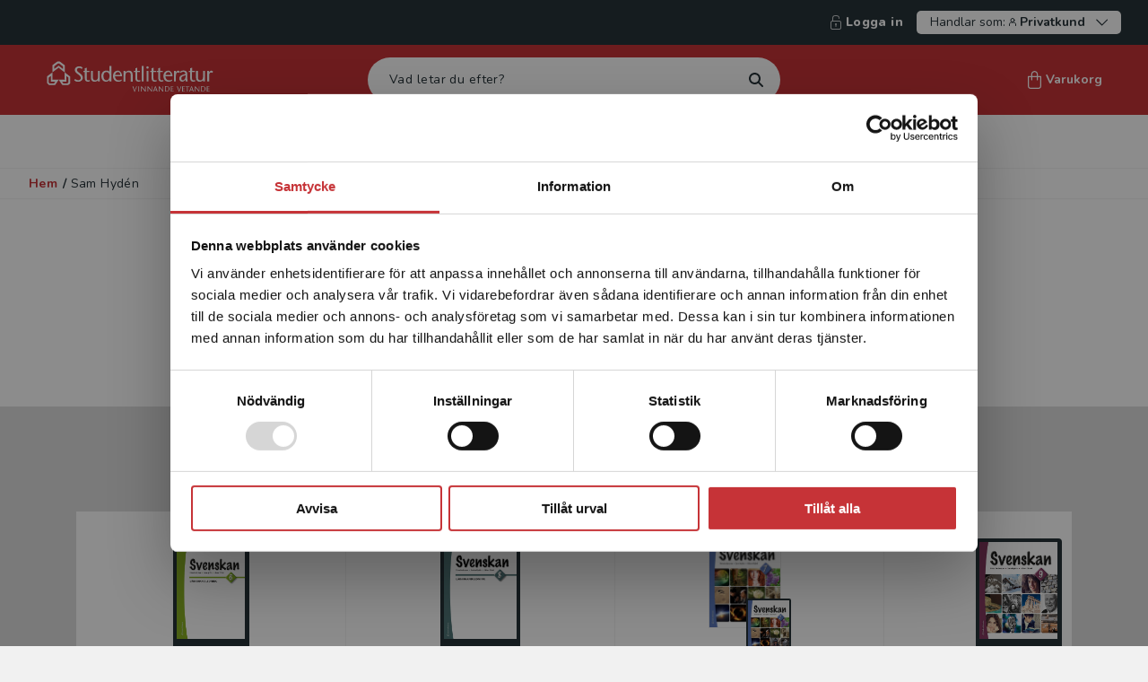

--- FILE ---
content_type: text/html; charset=utf-8
request_url: https://www.studentlitteratur.se/person/forfattare/sam-hyden/
body_size: 18676
content:



<!DOCTYPE html>
<html lang="sv">
<head>
    <meta charset="utf-8" />
    <meta name="viewport" content="width=device-width, initial-scale=1">
    <meta name="format-detection" content="telephone=no" />
<meta property="og:type" content="website" />
<title>Sam Hydén | Studentlitteratur</title>
<meta property="og:title" content="Sam Hydén" />
<meta property="og:image" content="" />
<meta name="robots" content="INDEX, FOLLOW" />
<link rel='canonical' href='https://www.studentlitteratur.se/person/forfattare/sam-hyden/'/>
<meta property="og:url" content="https://www.studentlitteratur.se/person/forfattare/sam-hyden/" />
            <meta property="fb:app_id" content="341393747744877" />


        <link href="/dist/css/main-STU.css?v=1.0.9517.23347" rel="stylesheet" async />
        <link rel="apple-touch-icon" sizes="180x180" href="/dist/fav/apple-touch-icon.png">
        <link rel="icon" type="image/png" sizes="32x32" href="/dist/fav/favicon-32x32.png">
        <link rel="icon" type="image/png" sizes="16x16" href="/dist/fav/favicon-16x16.png">
        <link rel="icon" type="image/png" sizes="192x192" href="/dist/fav/favicon-192x192.png">
        <link rel="manifest" href="/dist/fav/site.webmanifest">
        <link rel="mask-icon" href="/dist/fav/safari-pinned-tab.svg" color="#C63337">
        <meta name="msapplication-TileColor" content="#C63337">
        <meta name="theme-color" content="#C63337">


    

    <!-- Google Tag Manager -->

    <script>
        (function (w, d, s, l, i) {
            w[l] = w[l] || []; w[l].push({
                'gtm.start':
                    new Date().getTime(), event: 'gtm.js'
            }); var f = d.getElementsByTagName(s)[0],
                j = d.createElement(s), dl = l != 'dataLayer' ? '&l=' + l : ''; j.async = true; j.src =
                    'https://www.googletagmanager.com/gtm.js?id=' + i + dl; f.parentNode.insertBefore(j, f);
        })(window, document, 'script', 'dataLayer', 'GTM-K3PJMX5');
    </script>
    <!-- End Google Tag Manager -->

    <script>
        window.dataLayer = window.dataLayer || [];
        window.dataLayer.push({
            'Page_Name': 'Sam Hydén',
            'Page_ID': '87349',
            'Page_Type': 'PersonPresentationPage',
            'Site_Country': 'Sweden',
            'Site_Language': 'Swedish',
            'User_Type': '2',
            'User_SubType': '0',
            'User_ID': 'm8',
            'Product_ID': '',
            'Category_ID': '',
            'Category_Name': '',
            'Parent_Category_ID': '',
            'Parent_Category_Name': '',
            'event': 'pageViewEvent',
            'Publishing_Group' : '',
        });
    </script>

        <meta name="google-site-verification" content="34rSInzwRX86CL6r4bCw1Mx49nYdN0K1N5BRLSkuduc" />
            <meta name="facebook-domain-verification" content="6dec6fl8709tv1amt8b4pm80x6het6" />





<script type="text/javascript">
    var _sid = '2998';
        var se = document.createElement('script');
        se.type = 'text/javascript';
        se.async = true;
        se.src = (location.protocol === 'https:' ? 'https://' : 'http://') + 'files.imbox.io/app/dist/initWidget.js';
        var s = document.getElementsByTagName('script')[0];
        s.parentNode.insertBefore(se, s);
</script>    

<script type="text/javascript">var appInsights=window.appInsights||function(config){function t(config){i[config]=function(){var t=arguments;i.queue.push(function(){i[config].apply(i,t)})}}var i={config:config},u=document,e=window,o="script",s="AuthenticatedUserContext",h="start",c="stop",l="Track",a=l+"Event",v=l+"Page",r,f;setTimeout(function(){var t=u.createElement(o);t.src=config.url||"https://js.monitor.azure.com/scripts/a/ai.0.js";u.getElementsByTagName(o)[0].parentNode.appendChild(t)});try{i.cookie=u.cookie}catch(y){}for(i.queue=[],r=["Event","Exception","Metric","PageView","Trace","Dependency"];r.length;)t("track"+r.pop());return t("set"+s),t("clear"+s),t(h+a),t(c+a),t(h+v),t(c+v),t("flush"),config.disableExceptionTracking||(r="onerror",t("_"+r),f=e[r],e[r]=function(config,t,u,e,o){var s=f&&f(config,t,u,e,o);return s!==!0&&i["_"+r](config,t,u,e,o),s}),i}({instrumentationKey:"e29f1a62-f946-4ed5-bb2e-7aaf84067f73",sdkExtension:"a"});window.appInsights=appInsights;appInsights.queue&&appInsights.queue.length===0&&appInsights.trackPageView();</script></head>

    <body class="PersonPresentationViewModel  noscroll">
        <!-- Google Tag Manager (noscript) -->
        <noscript>
            <iframe src="https://www.googletagmanager.com/ns.html?id=GTM-K3PJMX5" title="Google Tag Manager" aria-hidden="true"
                    height="0" width="0" style="display: none; visibility: hidden"></iframe>
        </noscript>
        <!-- End Google Tag Manager (noscript) -->


<div id="regionBanner" class="modal region is-open" aria-modal="true">
    <div class="modal-content auto-height">
        <div class="modal-content-header">
            <div class="title">
                <i class="icon icon-globe"></i>
                <h4>Begr&#228;nsad fraktregion</h4>
            </div>
        </div>
        <div class="modal-content-area">
            <div class="modal-row">
                <div class="modal-column">
                    <div class="region-content">
                        <p>Det verkar som att du bes&ouml;ker studentlitteratur.se via en enhet utanf&ouml;r Sverige. Vi erbjuder inte leveranser utanf&ouml;r Sverige. F&ouml;r att kunna slutf&ouml;ra ett k&ouml;p m&aring;ste leveransadressen vara i Sverige. <a title="L&auml;s mer" href="/om-oss/kontakta-oss/kundservice/sa-handlar-du-pa-var-webb/" target="_blank" rel="noopener">L&auml;s mer</a></p>


                        <div class="actions text-center">
                            <span class="btn has-icon">
                                <i class="icon icon-headset"></i>

    <a data-gtm="linkItem" href="/om-oss/kontakta-oss/kundservice/" title="kontakta kundservice">Kontakta kundservice</a>

                            </span>
                        </div>
                    </div>
                </div>
            </div>
        </div>
        <div class="modal-bottom">
            <button data-gtm="modal-closeModal" class="btn outline dark wide">
                St&#228;ng
            </button>
        </div>
    </div>
</div>






<header>
<div class="skiplink">
    <a href="#main">Hoppa till inneh&#229;ll</a>
</div>

    <div class="header--secondary-navigation">





            <span><a data-gtm="header-SignInNavigation" title="Logga in" href="/logga-in/?returnUrl=https%3a%2f%2fwww.studentlitteratur.se%2fperson%2fforfattare%2fsam-hyden%2f"><i class="icon icon-sign-in--lock"></i>Logga in</a></span>
        
<div class="vat-switch-container">
    <button data-gtm="header-VatSwitchToggle" class="vat-switch-toggle arrow-down" aria-expanded="false" aria-controls="vat-switch">
        <span>Handlar som:</span>
        <span class="icon-user"></span>
        <span><b>Privatkund</b></span>
    </button>
    <div id="vat-switch" class="vat-switch">
        <div class="form-group vat-switch-selection-dropdown hide">
            <div class="vat-switch-radio-buttons">
                <div class="form-group inline vat-switch-adjust">
                    <input class="vat-switch-input" type="radio" name="includeVat-af0a63c7-8f6f-470a-a414-59f741bc379a" id="option1-af0a63c7-8f6f-470a-a414-59f741bc379a" value="true" checked>
                    <label data-gtm="vatSwitch-includeVatSelect" class="medium" for="option1-af0a63c7-8f6f-470a-a414-59f741bc379a"> Privatkund</label>
                </div>
                <p class="medium">Priserna visas inklusive moms och du betalar med Klarna</p>
            </div>
            <hr />
            <div class="vat-switch-radio-buttons">
                <div class="form-group inline vat-switch-adjust">
                    <input class="vat-switch-input" type="radio" name="includeVat-af0a63c7-8f6f-470a-a414-59f741bc379a" id="option2-af0a63c7-8f6f-470a-a414-59f741bc379a" value="false" >
                    <label data-gtm="vatSwitch-excludeVatSelect" class="medium" for="option2-af0a63c7-8f6f-470a-a414-59f741bc379a"> Skola / F&#246;retagskund</label>

                </div>
                <p class="medium">Priserna visas exklusive moms, du kan betala med Klarna eller faktura</p>
            </div>
        </div>
    </div>
</div>
    </div>

    <div class="top-nav" >
        <div class="top-row">
            <div class="top-row-left">
                <button id="mobile-menu-button" aria-label="Meny" aria-controls="mobile-menu" aria-expanded="false" data-gtm="header-MobileMenuToggle" class="open-menu" data-target="#mobile-menu"><i class="icon icon-menu"></i></button>

                <nav id="mobile-menu" aria-label="Huvudmeny">            
                    
<div class="close" style="display:none">
    <button aria-label="Stäng menyn" id="mobile-menu-close"><i class="icon icon-close "></i></button>
</div>



<ul>
    <li class="has-children">


            <a title="Läromedel" href="/laromedel/" >Läromedel</a>
            <button data-gtm="mobileMenu-ParentOpen" title="Läromedel" aria-label="öppna undermeny">
                <svg xmlns="http://www.w3.org/2000/svg" width="7" height="12" viewBox="0 0 7 12" fill="none">
                    <path fill-rule="evenodd" clip-rule="evenodd" d="M0.251049 11.7489C0.585789 12.0837 1.1285 12.0837 1.46324 11.7489L6.30309 6.90914C6.80511 6.40703 6.80511 5.59297 6.30309 5.09086L1.46324 0.251057C1.1285 -0.0836573 0.585788 -0.0836573 0.251048 0.251057C-0.0836834 0.585772 -0.0836833 1.12851 0.251048 1.46323L4.78782 6L0.251049 10.5368C-0.0836829 10.8715 -0.0836829 11.4142 0.251049 11.7489Z" fill="white"/>
                </svg>
            </button>
        

        <div class="sub-navigation" style="display:none" data-show="false">
                <button aria-label="Tillbaka" data-gtm="mobileMenu-ParentGoBack" class="go-back" style="" data-hascolumns="true">Tillbaka</button>
                            <ul>
                    <li><a data-gtm="mobileMenu-LinkNavigation" href="/laromedel/" title="Visa allt inom läromedel">Visa allt inom läromedel</a></li>
                
                        <li class="has-children">

                            <a data-gtm="mobileMenu-LinkNavigation"  href="/laromedel/f-3/">F-3</a>
                            <button data-gtm="mobileMenu-ParentOpen" title="Läromedel" aria-label="Öppna undermeny" >
                                <svg xmlns="http://www.w3.org/2000/svg" width="7" height="12" viewBox="0 0 7 12" fill="none">
                                    <path fill-rule="evenodd" clip-rule="evenodd" d="M0.251049 11.7489C0.585789 12.0837 1.1285 12.0837 1.46324 11.7489L6.30309 6.90914C6.80511 6.40703 6.80511 5.59297 6.30309 5.09086L1.46324 0.251057C1.1285 -0.0836573 0.585788 -0.0836573 0.251048 0.251057C-0.0836834 0.585772 -0.0836833 1.12851 0.251048 1.46323L4.78782 6L0.251049 10.5368C-0.0836829 10.8715 -0.0836829 11.4142 0.251049 11.7489Z" fill="white"/>
                                </svg>
                            </button>

                        
                                <div class="sub-navigation" style="display:none" data-show="false">
                                     
                                        <button aria-label="Tillbaka" data-gtm="mobileMenu-ParentGoBack" class="go-back" data-hascolumns="true">Tillbaka</button>
                                    <ul>
                                        <li><a class="show-all-link" data-gtm="mobileMenu-LinkNavigation" href="/laromedel/f-3/" title="F-3">F-3</a></li>
                                            <li>
                                                <a data-gtm="mobileMenu-LinkNavigation" title="Engelska" href="/laromedel/f-3/engelska/">Engelska </a>
                                            </li>
                                            <li>
                                                <a data-gtm="mobileMenu-LinkNavigation" title="Kalendrar och planering" href="/laromedel/f-3/kalendrar-och-planering/">Kalendrar och planering </a>
                                            </li>
                                            <li>
                                                <a data-gtm="mobileMenu-LinkNavigation" title="Matematik" href="/laromedel/f-3/matematik/">Matematik </a>
                                            </li>
                                            <li>
                                                <a data-gtm="mobileMenu-LinkNavigation" title="Musik och bild" href="/laromedel/f-3/musik-och-bild/">Musik och bild </a>
                                            </li>
                                            <li>
                                                <a data-gtm="mobileMenu-LinkNavigation" title="NO/SO" href="/laromedel/f-3/noso/">NO/SO </a>
                                            </li>
                                            <li>
                                                <a data-gtm="mobileMenu-LinkNavigation" title="Svenska" href="/laromedel/f-3/svenska/">Svenska </a>
                                            </li>
                                            <li>
                                                <a data-gtm="mobileMenu-LinkNavigation" title="Svenska som andraspr&#229;k" href="/laromedel/f-3/svenska-som-andrasprak/">Svenska som andraspråk </a>
                                            </li>
                                            <li>
                                                <a data-gtm="mobileMenu-LinkNavigation" title="&#214;vrigt" href="/laromedel/f-3/ovrigt/">Övrigt </a>
                                            </li>
                                    </ul>
                                </div>  
                        </li>
                        <li class="has-children">

                            <a data-gtm="mobileMenu-LinkNavigation"  href="/laromedel/4-6/">4-6</a>
                            <button data-gtm="mobileMenu-ParentOpen" title="Läromedel" aria-label="Öppna undermeny" >
                                <svg xmlns="http://www.w3.org/2000/svg" width="7" height="12" viewBox="0 0 7 12" fill="none">
                                    <path fill-rule="evenodd" clip-rule="evenodd" d="M0.251049 11.7489C0.585789 12.0837 1.1285 12.0837 1.46324 11.7489L6.30309 6.90914C6.80511 6.40703 6.80511 5.59297 6.30309 5.09086L1.46324 0.251057C1.1285 -0.0836573 0.585788 -0.0836573 0.251048 0.251057C-0.0836834 0.585772 -0.0836833 1.12851 0.251048 1.46323L4.78782 6L0.251049 10.5368C-0.0836829 10.8715 -0.0836829 11.4142 0.251049 11.7489Z" fill="white"/>
                                </svg>
                            </button>

                        
                                <div class="sub-navigation" style="display:none" data-show="false">
                                     
                                        <button aria-label="Tillbaka" data-gtm="mobileMenu-ParentGoBack" class="go-back" data-hascolumns="true">Tillbaka</button>
                                    <ul>
                                        <li><a class="show-all-link" data-gtm="mobileMenu-LinkNavigation" href="/laromedel/4-6/" title="4-6">4-6</a></li>
                                            <li>
                                                <a data-gtm="mobileMenu-LinkNavigation" title="Engelska" href="/laromedel/4-6/engelska/">Engelska </a>
                                            </li>
                                            <li>
                                                <a data-gtm="mobileMenu-LinkNavigation" title="Kalendrar och planering" href="/laromedel/4-6/kalendrar-och-planering/">Kalendrar och planering </a>
                                            </li>
                                            <li>
                                                <a data-gtm="mobileMenu-LinkNavigation" title="Matematik" href="/laromedel/4-6/matematik/">Matematik </a>
                                            </li>
                                            <li>
                                                <a data-gtm="mobileMenu-LinkNavigation" title="Moderna spr&#229;k" href="/laromedel/4-6/moderna-sprak/">Moderna språk </a>
                                            </li>
                                            <li>
                                                <a data-gtm="mobileMenu-LinkNavigation" title="Musik och bild" href="/laromedel/4-6/musik-och-bild/">Musik och bild </a>
                                            </li>
                                            <li>
                                                <a data-gtm="mobileMenu-LinkNavigation" title="NO/SO" href="/laromedel/4-6/noso/">NO/SO </a>
                                            </li>
                                            <li>
                                                <a data-gtm="mobileMenu-LinkNavigation" title="Svenska" href="/laromedel/4-6/svenska/">Svenska </a>
                                            </li>
                                            <li>
                                                <a data-gtm="mobileMenu-LinkNavigation" title="Svenska som andraspr&#229;k" href="/laromedel/4-6/svenska-som-andrasprak/">Svenska som andraspråk </a>
                                            </li>
                                            <li>
                                                <a data-gtm="mobileMenu-LinkNavigation" title="&#214;vrigt" href="/laromedel/4-6/ovrigt/">Övrigt </a>
                                            </li>
                                    </ul>
                                </div>  
                        </li>
                        <li class="has-children">

                            <a data-gtm="mobileMenu-LinkNavigation"  href="/laromedel/7-9/">7-9</a>
                            <button data-gtm="mobileMenu-ParentOpen" title="Läromedel" aria-label="Öppna undermeny" >
                                <svg xmlns="http://www.w3.org/2000/svg" width="7" height="12" viewBox="0 0 7 12" fill="none">
                                    <path fill-rule="evenodd" clip-rule="evenodd" d="M0.251049 11.7489C0.585789 12.0837 1.1285 12.0837 1.46324 11.7489L6.30309 6.90914C6.80511 6.40703 6.80511 5.59297 6.30309 5.09086L1.46324 0.251057C1.1285 -0.0836573 0.585788 -0.0836573 0.251048 0.251057C-0.0836834 0.585772 -0.0836833 1.12851 0.251048 1.46323L4.78782 6L0.251049 10.5368C-0.0836829 10.8715 -0.0836829 11.4142 0.251049 11.7489Z" fill="white"/>
                                </svg>
                            </button>

                        
                                <div class="sub-navigation" style="display:none" data-show="false">
                                     
                                        <button aria-label="Tillbaka" data-gtm="mobileMenu-ParentGoBack" class="go-back" data-hascolumns="true">Tillbaka</button>
                                    <ul>
                                        <li><a class="show-all-link" data-gtm="mobileMenu-LinkNavigation" href="/laromedel/7-9/" title="7-9">7-9</a></li>
                                            <li>
                                                <a data-gtm="mobileMenu-LinkNavigation" title="Engelska" href="/laromedel/7-9/engelska/">Engelska </a>
                                            </li>
                                            <li>
                                                <a data-gtm="mobileMenu-LinkNavigation" title="Kalendrar och planering" href="/laromedel/7-9/kalendrar-och-planering/">Kalendrar och planering </a>
                                            </li>
                                            <li>
                                                <a data-gtm="mobileMenu-LinkNavigation" title="Matematik" href="/laromedel/7-9/matematik/">Matematik </a>
                                            </li>
                                            <li>
                                                <a data-gtm="mobileMenu-LinkNavigation" title="Moderna spr&#229;k" href="/laromedel/7-9/moderna-sprak/">Moderna språk </a>
                                            </li>
                                            <li>
                                                <a data-gtm="mobileMenu-LinkNavigation" title="Musik och bild" href="/laromedel/7-9/musik-och-bild/">Musik och bild </a>
                                            </li>
                                            <li>
                                                <a data-gtm="mobileMenu-LinkNavigation" title="Naturorienterande &#228;mnen" href="/laromedel/7-9/naturorienterande-amnen/">Naturorienterande ämnen </a>
                                            </li>
                                            <li>
                                                <a data-gtm="mobileMenu-LinkNavigation" title="Svenska" href="/laromedel/7-9/svenska/">Svenska </a>
                                            </li>
                                            <li>
                                                <a data-gtm="mobileMenu-LinkNavigation" title="Svenska som andraspr&#229;k" href="/laromedel/7-9/svenska-som-andrasprak/">Svenska som andraspråk </a>
                                            </li>
                                            <li>
                                                <a data-gtm="mobileMenu-LinkNavigation" title="&#214;vrigt" href="/laromedel/7-9/ovrigt/">Övrigt </a>
                                            </li>
                                    </ul>
                                </div>  
                        </li>
                        <li class="has-children">

                            <a data-gtm="mobileMenu-LinkNavigation"  href="/laromedel/gy--vux/">Gymnasium och vuxenutbildning</a>
                            <button data-gtm="mobileMenu-ParentOpen" title="Läromedel" aria-label="Öppna undermeny" >
                                <svg xmlns="http://www.w3.org/2000/svg" width="7" height="12" viewBox="0 0 7 12" fill="none">
                                    <path fill-rule="evenodd" clip-rule="evenodd" d="M0.251049 11.7489C0.585789 12.0837 1.1285 12.0837 1.46324 11.7489L6.30309 6.90914C6.80511 6.40703 6.80511 5.59297 6.30309 5.09086L1.46324 0.251057C1.1285 -0.0836573 0.585788 -0.0836573 0.251048 0.251057C-0.0836834 0.585772 -0.0836833 1.12851 0.251048 1.46323L4.78782 6L0.251049 10.5368C-0.0836829 10.8715 -0.0836829 11.4142 0.251049 11.7489Z" fill="white"/>
                                </svg>
                            </button>

                        
                                <div class="sub-navigation" style="display:none" data-show="false">
                                     
                                        <button aria-label="Tillbaka" data-gtm="mobileMenu-ParentGoBack" class="go-back" data-hascolumns="true">Tillbaka</button>
                                    <ul>
                                        <li><a class="show-all-link" data-gtm="mobileMenu-LinkNavigation" href="/laromedel/gy--vux/" title="Gymnasium och vuxenutbildning">Gymnasium och vuxenutbildning</a></li>
                                            <li>
                                                <a data-gtm="mobileMenu-LinkNavigation" title="Engelska" href="/laromedel/gy--vux/engelska/">Engelska </a>
                                            </li>
                                            <li>
                                                <a data-gtm="mobileMenu-LinkNavigation" title="Matematik, natur, teknik, data" href="/laromedel/gy--vux/matematik-natur-teknik-data/">Matematik, natur, teknik, data </a>
                                            </li>
                                            <li>
                                                <a data-gtm="mobileMenu-LinkNavigation" title="Moderna spr&#229;k och spr&#229;kvetenskap" href="/laromedel/gy--vux/moderna-sprak-och-sprakvetenskap/">Moderna språk och språkvetenskap </a>
                                            </li>
                                            <li>
                                                <a data-gtm="mobileMenu-LinkNavigation" title="Samh&#228;lle" href="/laromedel/gy--vux/samhalle/">Samhälle </a>
                                            </li>
                                            <li>
                                                <a data-gtm="mobileMenu-LinkNavigation" title="Sfi" href="/laromedel/gy--vux/sfi/">Sfi </a>
                                            </li>
                                            <li>
                                                <a data-gtm="mobileMenu-LinkNavigation" title="Svenska" href="/laromedel/gy--vux/svenska/">Svenska </a>
                                            </li>
                                            <li>
                                                <a data-gtm="mobileMenu-LinkNavigation" title="Svenska som andraspr&#229;k" href="/laromedel/gy--vux/svenska-som-andrasprak/">Svenska som andraspråk </a>
                                            </li>
                                            <li>
                                                <a data-gtm="mobileMenu-LinkNavigation" title="&#214;vrigt" href="/laromedel/gy--vux/ovrigt/">Övrigt </a>
                                            </li>
                                    </ul>
                                </div>  
                        </li>
    
                    
                </ul>
        </div>

    </li>
    <li class="has-children">


            <a title="Kurslitteratur" href="/kurslitteratur/" >Kurslitteratur</a>
            <button data-gtm="mobileMenu-ParentOpen" title="Kurslitteratur" aria-label="öppna undermeny">
                <svg xmlns="http://www.w3.org/2000/svg" width="7" height="12" viewBox="0 0 7 12" fill="none">
                    <path fill-rule="evenodd" clip-rule="evenodd" d="M0.251049 11.7489C0.585789 12.0837 1.1285 12.0837 1.46324 11.7489L6.30309 6.90914C6.80511 6.40703 6.80511 5.59297 6.30309 5.09086L1.46324 0.251057C1.1285 -0.0836573 0.585788 -0.0836573 0.251048 0.251057C-0.0836834 0.585772 -0.0836833 1.12851 0.251048 1.46323L4.78782 6L0.251049 10.5368C-0.0836829 10.8715 -0.0836829 11.4142 0.251049 11.7489Z" fill="white"/>
                </svg>
            </button>
        

        <div class="sub-navigation" style="display:none" data-show="false">
                <button aria-label="Tillbaka" data-gtm="mobileMenu-ParentGoBack" class="go-back" style="display:none" data-hascolumns="false">Tillbaka</button>
                                <div class="sub-navigation is-open"  data-show="true">                                     
                            <button aria-label="Tillbaka" data-gtm="mobileMenu-ParentGoBack" class="go-back" data-hascolumns="false">Tillbaka</button>
                        <ul>
                            <li><a class="show-all-link" data-gtm="mobileMenu-LinkNavigation" href="/kurslitteratur/" title="Visa allt inom kurslitteratur">Visa allt inom kurslitteratur</a></li>
                                <li>
                                    <a data-gtm="mobileMenu-LinkNavigation" title="Forskningsmetodik och vetenskapsteori" href="/kurslitteratur/forskningsmetodik-och-vetenskapsteori/">Forskningsmetodik och vetenskapsteori </a>
                                </li>
                                <li>
                                    <a data-gtm="mobileMenu-LinkNavigation" title="F&#246;retagsekonomi" href="/kurslitteratur/foretagsekonomi/">Företagsekonomi </a>
                                </li>
                                <li>
                                    <a data-gtm="mobileMenu-LinkNavigation" title="F&#246;rskoll&#228;rarutbildning" href="/kurslitteratur/forskollararutbildning/">Förskollärarutbildning </a>
                                </li>
                                <li>
                                    <a data-gtm="mobileMenu-LinkNavigation" title="Humaniora och samh&#228;llsvetenskap" href="/kurslitteratur/humaniora-och-samhallsvetenskap/">Humaniora och samhällsvetenskap </a>
                                </li>
                                <li>
                                    <a data-gtm="mobileMenu-LinkNavigation" title="H&#246;gskolepedagogik" href="/kurslitteratur/hogskolepedagogik/">Högskolepedagogik </a>
                                </li>
                                <li>
                                    <a data-gtm="mobileMenu-LinkNavigation" title="Juridik" href="/kurslitteratur/juridik/">Juridik </a>
                                </li>
                                <li>
                                    <a data-gtm="mobileMenu-LinkNavigation" title="L&#228;rarutbildning och pedagogik" href="/kurslitteratur/lararutbildning-och-pedagogik/">Lärarutbildning och pedagogik </a>
                                </li>
                                <li>
                                    <a data-gtm="mobileMenu-LinkNavigation" title="Matematik och statistik" href="/kurslitteratur/matematik-och-statistik/">Matematik och statistik </a>
                                </li>
                                <li>
                                    <a data-gtm="mobileMenu-LinkNavigation" title="Medicin" href="/kurslitteratur/medicin/">Medicin </a>
                                </li>
                                <li>
                                    <a data-gtm="mobileMenu-LinkNavigation" title="Nationalekonomi" href="/kurslitteratur/nationalekonomi/">Nationalekonomi </a>
                                </li>
                                <li>
                                    <a data-gtm="mobileMenu-LinkNavigation" title="Naturvetenskap och milj&#246;" href="/kurslitteratur/naturvetenskap-och-miljo/">Naturvetenskap och miljö </a>
                                </li>
                                <li>
                                    <a data-gtm="mobileMenu-LinkNavigation" title="Omv&#229;rdnad och v&#229;rd" href="/kurslitteratur/omvardnad-och-vard/">Omvårdnad och vård </a>
                                </li>
                                <li>
                                    <a data-gtm="mobileMenu-LinkNavigation" title="Organisation och ledarskap" href="/kurslitteratur/organisation-och-ledarskap/">Organisation och ledarskap </a>
                                </li>
                                <li>
                                    <a data-gtm="mobileMenu-LinkNavigation" title="Psykologi" href="/kurslitteratur/psykologi/">Psykologi </a>
                                </li>
                                <li>
                                    <a data-gtm="mobileMenu-LinkNavigation" title="Socialt arbete och social omsorg" href="/kurslitteratur/socialt-arbete-och-social-omsorg/">Socialt arbete och social omsorg </a>
                                </li>
                                <li>
                                    <a data-gtm="mobileMenu-LinkNavigation" title="Spr&#229;kvetenskap och spr&#229;kdidaktik" href="/kurslitteratur/sprakvetenskap-och-sprakdidaktik/">Språkvetenskap och språkdidaktik </a>
                                </li>
                                <li>
                                    <a data-gtm="mobileMenu-LinkNavigation" title="Studieteknik" href="/kurslitteratur/studieteknik/">Studieteknik </a>
                                </li>
                                <li>
                                    <a data-gtm="mobileMenu-LinkNavigation" title="Teknik" href="/kurslitteratur/teknik/">Teknik </a>
                                </li>
                        </ul>
                    </div>  
        </div>

    </li>
    <li class="has-children">


            <a title="Kompetensutveckling" href="/kompetensutveckling/" >Kompetensutveckling</a>
            <button data-gtm="mobileMenu-ParentOpen" title="Kompetensutveckling" aria-label="öppna undermeny">
                <svg xmlns="http://www.w3.org/2000/svg" width="7" height="12" viewBox="0 0 7 12" fill="none">
                    <path fill-rule="evenodd" clip-rule="evenodd" d="M0.251049 11.7489C0.585789 12.0837 1.1285 12.0837 1.46324 11.7489L6.30309 6.90914C6.80511 6.40703 6.80511 5.59297 6.30309 5.09086L1.46324 0.251057C1.1285 -0.0836573 0.585788 -0.0836573 0.251048 0.251057C-0.0836834 0.585772 -0.0836833 1.12851 0.251048 1.46323L4.78782 6L0.251049 10.5368C-0.0836829 10.8715 -0.0836829 11.4142 0.251049 11.7489Z" fill="white"/>
                </svg>
            </button>
        

        <div class="sub-navigation" style="display:none" data-show="false">
                <button aria-label="Tillbaka" data-gtm="mobileMenu-ParentGoBack" class="go-back" style="display:none" data-hascolumns="false">Tillbaka</button>
                                <div class="sub-navigation is-open"  data-show="true">                                     
                            <button aria-label="Tillbaka" data-gtm="mobileMenu-ParentGoBack" class="go-back" data-hascolumns="false">Tillbaka</button>
                        <ul>
                            <li><a class="show-all-link" data-gtm="mobileMenu-LinkNavigation" href="/kompetensutveckling/" title="Visa allt inom kompetensutveckling">Visa allt inom kompetensutveckling</a></li>
                                <li>
                                    <a data-gtm="mobileMenu-LinkNavigation" title="F&#246;rskola" href="/kompetensutveckling/forskola/">Förskola </a>
                                </li>
                                <li>
                                    <a data-gtm="mobileMenu-LinkNavigation" title="Skola F-6" href="/kompetensutveckling/skola-f-6/">Skola F-6 </a>
                                </li>
                                <li>
                                    <a data-gtm="mobileMenu-LinkNavigation" title="Skola 7-9 och Gy &amp; Vux" href="/kompetensutveckling/skola-7-gyvux/">Skola 7-9 och Gy & Vux </a>
                                </li>
                                <li>
                                    <a data-gtm="mobileMenu-LinkNavigation" title="Ekonomi och juridik" href="/kompetensutveckling/ekonomi-och-juridik/">Ekonomi och juridik </a>
                                </li>
                                <li>
                                    <a data-gtm="mobileMenu-LinkNavigation" title="Medicin" href="/kompetensutveckling/medicin/">Medicin </a>
                                </li>
                                <li>
                                    <a data-gtm="mobileMenu-LinkNavigation" title="Organisation och ledarskap" href="/kompetensutveckling/organisation-och-ledarskap/">Organisation och ledarskap </a>
                                </li>
                                <li>
                                    <a data-gtm="mobileMenu-LinkNavigation" title="Psykologi och socialt arbete" href="/kompetensutveckling/psykologi-och-socialt-arbete/">Psykologi och socialt arbete </a>
                                </li>
                                <li>
                                    <a data-gtm="mobileMenu-LinkNavigation" title="Teknik" href="/kompetensutveckling/teknik/">Teknik </a>
                                </li>
                        </ul>
                    </div>  
        </div>

    </li>
    <li class="">


            <a data-gtm="mobileMenu-LinkNavigation" href="/student/" title="Student">Student</a>
        

        <div class="sub-navigation" style="display:none" data-show="false">
                <button aria-label="Tillbaka" data-gtm="mobileMenu-ParentGoBack" class="go-back" style="display:none" data-hascolumns="false">Tillbaka</button>
                    </div>

    </li>
    <li class="has-children">


            <a title="Författare" href="/forfattare/" >Författare</a>
            <button data-gtm="mobileMenu-ParentOpen" title="Författare" aria-label="öppna undermeny">
                <svg xmlns="http://www.w3.org/2000/svg" width="7" height="12" viewBox="0 0 7 12" fill="none">
                    <path fill-rule="evenodd" clip-rule="evenodd" d="M0.251049 11.7489C0.585789 12.0837 1.1285 12.0837 1.46324 11.7489L6.30309 6.90914C6.80511 6.40703 6.80511 5.59297 6.30309 5.09086L1.46324 0.251057C1.1285 -0.0836573 0.585788 -0.0836573 0.251048 0.251057C-0.0836834 0.585772 -0.0836833 1.12851 0.251048 1.46323L4.78782 6L0.251049 10.5368C-0.0836829 10.8715 -0.0836829 11.4142 0.251049 11.7489Z" fill="white"/>
                </svg>
            </button>
        

        <div class="sub-navigation" style="display:none" data-show="false">
                <button aria-label="Tillbaka" data-gtm="mobileMenu-ParentGoBack" class="go-back" style="display:none" data-hascolumns="false">Tillbaka</button>
                                <div class="sub-navigation is-open"  data-show="true">                                     
                            <button aria-label="Tillbaka" data-gtm="mobileMenu-ParentGoBack" class="go-back" data-hascolumns="false">Tillbaka</button>
                        <ul>
                            <li><a class="show-all-link" data-gtm="mobileMenu-LinkNavigation" href="/forfattare/" title="Visa allt inom författare">Visa allt inom författare</a></li>
                                <li>
                                    <a data-gtm="mobileMenu-LinkNavigation" title="F&#246;rfattarportalen" target="_blank" href="https://rar.studentlitteratur.se/">Författarportalen </a>
                                </li>
                                <li>
                                    <a data-gtm="mobileMenu-LinkNavigation" title="Avtal och r&#228;ttigheter" href="/forfattare/avtal-och-rattigheter/">Avtal och rättigheter </a>
                                </li>
                                <li>
                                    <a data-gtm="mobileMenu-LinkNavigation" title="F&#246;rfattare ber&#228;ttar" href="/forfattare/forfattare-berattar/">Författare berättar </a>
                                </li>
                                <li>
                                    <a data-gtm="mobileMenu-LinkNavigation" title="Marknadsf&#246;ring" href="/forfattare/marknadsforing/">Marknadsföring </a>
                                </li>
                                <li>
                                    <a data-gtm="mobileMenu-LinkNavigation" title="Vetenskapliga publiceringskanaler" href="/forfattare/vetenskapliga-publiceringskanaler/">Vetenskapliga publiceringskanaler </a>
                                </li>
                                <li>
                                    <a data-gtm="mobileMenu-LinkNavigation" title="Kontakt" href="/forfattare/kontakt/">Kontakt </a>
                                </li>
                        </ul>
                    </div>  
        </div>

    </li>
    <li class="has-children">


            <a title="Aktuellt" href="/aktuellt/" >Aktuellt</a>
            <button data-gtm="mobileMenu-ParentOpen" title="Aktuellt" aria-label="öppna undermeny">
                <svg xmlns="http://www.w3.org/2000/svg" width="7" height="12" viewBox="0 0 7 12" fill="none">
                    <path fill-rule="evenodd" clip-rule="evenodd" d="M0.251049 11.7489C0.585789 12.0837 1.1285 12.0837 1.46324 11.7489L6.30309 6.90914C6.80511 6.40703 6.80511 5.59297 6.30309 5.09086L1.46324 0.251057C1.1285 -0.0836573 0.585788 -0.0836573 0.251048 0.251057C-0.0836834 0.585772 -0.0836833 1.12851 0.251048 1.46323L4.78782 6L0.251049 10.5368C-0.0836829 10.8715 -0.0836829 11.4142 0.251049 11.7489Z" fill="white"/>
                </svg>
            </button>
        

        <div class="sub-navigation" style="display:none" data-show="false">
                <button aria-label="Tillbaka" data-gtm="mobileMenu-ParentGoBack" class="go-back" style="display:none" data-hascolumns="false">Tillbaka</button>
                                <div class="sub-navigation is-open"  data-show="true">                                     
                            <button aria-label="Tillbaka" data-gtm="mobileMenu-ParentGoBack" class="go-back" data-hascolumns="false">Tillbaka</button>
                        <ul>
                            <li><a class="show-all-link" data-gtm="mobileMenu-LinkNavigation" href="/aktuellt/" title="Visa allt inom aktuellt">Visa allt inom aktuellt</a></li>
                                <li>
                                    <a data-gtm="mobileMenu-LinkNavigation" title="Artiklar och intervjuer" href="/aktuellt/artiklar-och-intervjuer/">Artiklar och intervjuer </a>
                                </li>
                                <li>
                                    <a data-gtm="mobileMenu-LinkNavigation" title="Evenemang" href="/aktuellt/evenemang/">Evenemang </a>
                                </li>
                                <li>
                                    <a data-gtm="mobileMenu-LinkNavigation" title="Kataloger 2025" href="/aktuellt/laromedelskataloger-2025/">Kataloger 2025 </a>
                                </li>
                                <li>
                                    <a data-gtm="mobileMenu-LinkNavigation" title="Best&#228;ll provexemplar" href="/aktuellt/bestall-provexemplar/">Beställ provexemplar </a>
                                </li>
                                <li>
                                    <a data-gtm="mobileMenu-LinkNavigation" title="Statsbidrag f&#246;r ink&#246;p av l&#228;rob&#246;cker/l&#228;rarhandledningar" href="/aktuellt/statsbidrag-for-inkop-av-laromedel/">Statsbidrag för inköp av läroböcker/lärarhandledningar </a>
                                </li>
                                <li>
                                    <a data-gtm="mobileMenu-LinkNavigation" title="Gy25" href="/aktuellt/gy25/">Gy25 </a>
                                </li>
                        </ul>
                    </div>  
        </div>

    </li>
</ul>
<ul class="bottom-links">


</ul>
                    
                </nav>
                <button id="btnShowSearch" aria-label="Sök" aria-controls="searchForm" aria-expanded="false"><i class="icon icon-search-white"></i></button>
            </div>

            <div class="logo">
                <a data-gtm="header-desktopLogoNavigation" href="/" class="logo-desktop"><img src="/globalassets/stulit-logo-vinnandevetande.svg" alt="Hem"></a>
                <a data-gtm="header-mobileLogoNavigation" href="/" class="logo-mobile"><img src="/globalassets/stulit-logo.svg" alt="Hem"></a>
            </div>

            <div class="header-search">
                <div class="form-group">
                    <form id="searchForm" method="get" action="/sok/" role="search">
                        <div class="search-wrapper white-icon" >
                            <input autocomplete="off" type="text" name="query" id="query" aria-label="Vad letar du efter?" placeholder="Vad letar du efter?" class="search-field" value="">
                            <button id="btnSearchReset" class="search-button-wrapper" type="submit" aria-label="Sök">
                            </button>
                        </div>
                    </form>
                </div>
                    <div id="quick-search-results-wrapper">
<div class="quick-search-container" data-track-id="">
    <div class="container">
        <div class="row">
            <div class="col-lg-10 col-xl-7 content">

<div class="quick-search-results loading">
    <div class="row">
        <div class="col-sm-12 col-lg-6 category">
            <div class="card">
                <div class="line"></div>
                <div class="group">
                    <div class="box"></div>
                    <div>
                        <div class="line"></div>
                        <div class="line"></div>
                    </div>
                </div>
            </div>
            <div class="line"></div>
        </div>

        <div class="col-sm-12 col-lg-6 category">
            <div class="card">
                <div class="line"></div>
                <div class="group">
                    <div class="box"></div>
                    <div>
                        <div class="line"></div>
                        <div class="line"></div>
                    </div>
                </div>
            </div>
            <div class="line"></div>
        </div>
    </div>

    <div class="row">
        <div class="col-sm-12 col-lg-4 category">
            <div class="card">
                <div class="line"></div>
                <div class="line"></div>
            </div>
            <div class="line"></div>
        </div>

        <div class="col-sm-12 col-lg-4 category">
            <div class="card">
                <div class="line"></div>
                <div class="line"></div>
            </div>
            <div class="line"></div>
        </div>

        <div class="col-sm-12 col-lg-4 category">
            <div class="card">
                <div class="line"></div>
                <div class="line"></div>
            </div>
            <div class="line"></div>
        </div>
    </div>
</div>

<div>
    <div class="btn wide">
        <div class="line"></div>
    </div>
</div>               
            </div>
        </div>
    </div>
</div>
    </div>
            </div>
            <div class="header-minicart">
                <button data-gtm="header-MiniCartToggle" href="#" class="mini-cart-toggle" data-target="#mini-cart">
                    <span class="quantity hidden" aria-hidden="true"></span>
                    <i class="icon icon-minicart"></i>Varukorg
                </button>
            </div>

            <div class="top-row-right">
                    <a data-gtm="header-SignInNavigation" aria-label="Logga in" href="/logga-in/?returnUrl=https%3a%2f%2fwww.studentlitteratur.se%2fperson%2fforfattare%2fsam-hyden%2f"><i class="icon icon-sign-in-user"></i></a>
                <a data-gtm="header-MobileMiniCartToggle" href="#" class="panel-toggle mobile mini-cart-toggle" data-target="#mini-cart" aria-label="Visa/d&#246;lj varukorg">
                    <span class="quantity hidden"></span>
                    <i class="icon icon-minicart"></i>
                </a>
            </div>
        </div>
        <div class="bottom-row">
<div class="mobile-search">
    <div class="form-group">
        <form id="mobileSearchForm" method="get" action="/sok/">
            <div class="search-wrapper" role="search">
                <input autocomplete="off" type="text" name="query" id="mobileSearch" aria-label="Vad letar du efter?" placeholder="Vad letar du efter?" class="search-field-mobile" value="" />
                <button id="btnMobileSearch" aria-label="SÃ¶k" class="search-button-wrapper mobile"></button>
            </div>
        </form>
    </div>
</div>
                <div id="quick-search-results-wrapper-mobile">
<div class="quick-search-container" data-track-id="">
    <div class="container">
        <div class="row">
            <div class="col-lg-10 col-xl-7 content">

<div class="quick-search-results loading">
    <div class="row">
        <div class="col-sm-12 col-lg-6 category">
            <div class="card">
                <div class="line"></div>
                <div class="group">
                    <div class="box"></div>
                    <div>
                        <div class="line"></div>
                        <div class="line"></div>
                    </div>
                </div>
            </div>
            <div class="line"></div>
        </div>

        <div class="col-sm-12 col-lg-6 category">
            <div class="card">
                <div class="line"></div>
                <div class="group">
                    <div class="box"></div>
                    <div>
                        <div class="line"></div>
                        <div class="line"></div>
                    </div>
                </div>
            </div>
            <div class="line"></div>
        </div>
    </div>

    <div class="row">
        <div class="col-sm-12 col-lg-4 category">
            <div class="card">
                <div class="line"></div>
                <div class="line"></div>
            </div>
            <div class="line"></div>
        </div>

        <div class="col-sm-12 col-lg-4 category">
            <div class="card">
                <div class="line"></div>
                <div class="line"></div>
            </div>
            <div class="line"></div>
        </div>

        <div class="col-sm-12 col-lg-4 category">
            <div class="card">
                <div class="line"></div>
                <div class="line"></div>
            </div>
            <div class="line"></div>
        </div>
    </div>
</div>

<div>
    <div class="btn wide">
        <div class="line"></div>
    </div>
</div>               
            </div>
        </div>
    </div>
</div>
                </div>

        </div>
    </div>
<div class="menu-wrapper">
    <nav aria-label="Huvudmeny" class="links container">
        <ul id="main-navigation">
        <li class="has-children">
            <button aria-expanded="false" data-gtm="menu-ShowAllNavigation" class="menu-item">
            Läromedel
            <i class="icon icon-menu-arrow"></i>
            </button>
            <div class="sub-menu">
                <a class="first-link" data-gtm="menu-ShowAllNavigation" href="/laromedel/">
                    Visa allt inom läromedel
                    <i class="icon icon-menu-arrow"></i>
                </a>
                    <ul class="sub-navigation ">
                        
                                <li>
                                        <a class="link-list-header" data-gtm="menu-LinkItemNavigation"  href="/laromedel/f-3/">
                                            F-3
                                            <i class="icon icon-menu-arrow"></i>
                                        </a>
                                    
                                    <ul>
                                        <li>
                                            <a data-gtm="menu-LinkItemNavigation" href="/laromedel/f-3/engelska/">Engelska</a>
                                        </li>
                                        <li>
                                            <a data-gtm="menu-LinkItemNavigation" href="/laromedel/f-3/kalendrar-och-planering/">Kalendrar och planering</a>
                                        </li>
                                        <li>
                                            <a data-gtm="menu-LinkItemNavigation" href="/laromedel/f-3/matematik/">Matematik</a>
                                        </li>
                                        <li>
                                            <a data-gtm="menu-LinkItemNavigation" href="/laromedel/f-3/musik-och-bild/">Musik och bild</a>
                                        </li>
                                        <li>
                                            <a data-gtm="menu-LinkItemNavigation" href="/laromedel/f-3/noso/">NO/SO</a>
                                        </li>
                                        <li>
                                            <a data-gtm="menu-LinkItemNavigation" href="/laromedel/f-3/svenska/">Svenska</a>
                                        </li>
                                        <li>
                                            <a data-gtm="menu-LinkItemNavigation" href="/laromedel/f-3/svenska-som-andrasprak/">Svenska som andraspråk</a>
                                        </li>
                                        <li>
                                            <a data-gtm="menu-LinkItemNavigation" href="/laromedel/f-3/ovrigt/">Övrigt</a>
                                        </li>
                                    </ul>
                                </li>
                                <li>
                                        <a class="link-list-header" data-gtm="menu-LinkItemNavigation"  href="/laromedel/4-6/">
                                            4-6
                                            <i class="icon icon-menu-arrow"></i>
                                        </a>
                                    
                                    <ul>
                                        <li>
                                            <a data-gtm="menu-LinkItemNavigation" href="/laromedel/4-6/engelska/">Engelska</a>
                                        </li>
                                        <li>
                                            <a data-gtm="menu-LinkItemNavigation" href="/laromedel/4-6/kalendrar-och-planering/">Kalendrar och planering</a>
                                        </li>
                                        <li>
                                            <a data-gtm="menu-LinkItemNavigation" href="/laromedel/4-6/matematik/">Matematik</a>
                                        </li>
                                        <li>
                                            <a data-gtm="menu-LinkItemNavigation" href="/laromedel/4-6/moderna-sprak/">Moderna språk</a>
                                        </li>
                                        <li>
                                            <a data-gtm="menu-LinkItemNavigation" href="/laromedel/4-6/musik-och-bild/">Musik och bild</a>
                                        </li>
                                        <li>
                                            <a data-gtm="menu-LinkItemNavigation" href="/laromedel/4-6/noso/">NO/SO</a>
                                        </li>
                                        <li>
                                            <a data-gtm="menu-LinkItemNavigation" href="/laromedel/4-6/svenska/">Svenska</a>
                                        </li>
                                        <li>
                                            <a data-gtm="menu-LinkItemNavigation" href="/laromedel/4-6/svenska-som-andrasprak/">Svenska som andraspråk</a>
                                        </li>
                                        <li>
                                            <a data-gtm="menu-LinkItemNavigation" href="/laromedel/4-6/ovrigt/">Övrigt</a>
                                        </li>
                                    </ul>
                                </li>
                                <li>
                                        <a class="link-list-header" data-gtm="menu-LinkItemNavigation"  href="/laromedel/7-9/">
                                            7-9
                                            <i class="icon icon-menu-arrow"></i>
                                        </a>
                                    
                                    <ul>
                                        <li>
                                            <a data-gtm="menu-LinkItemNavigation" href="/laromedel/7-9/engelska/">Engelska</a>
                                        </li>
                                        <li>
                                            <a data-gtm="menu-LinkItemNavigation" href="/laromedel/7-9/kalendrar-och-planering/">Kalendrar och planering</a>
                                        </li>
                                        <li>
                                            <a data-gtm="menu-LinkItemNavigation" href="/laromedel/7-9/matematik/">Matematik</a>
                                        </li>
                                        <li>
                                            <a data-gtm="menu-LinkItemNavigation" href="/laromedel/7-9/moderna-sprak/">Moderna språk</a>
                                        </li>
                                        <li>
                                            <a data-gtm="menu-LinkItemNavigation" href="/laromedel/7-9/musik-och-bild/">Musik och bild</a>
                                        </li>
                                        <li>
                                            <a data-gtm="menu-LinkItemNavigation" href="/laromedel/7-9/naturorienterande-amnen/">Naturorienterande ämnen</a>
                                        </li>
                                        <li>
                                            <a data-gtm="menu-LinkItemNavigation" href="/laromedel/7-9/svenska/">Svenska</a>
                                        </li>
                                        <li>
                                            <a data-gtm="menu-LinkItemNavigation" href="/laromedel/7-9/svenska-som-andrasprak/">Svenska som andraspråk</a>
                                        </li>
                                        <li>
                                            <a data-gtm="menu-LinkItemNavigation" href="/laromedel/7-9/ovrigt/">Övrigt</a>
                                        </li>
                                    </ul>
                                </li>
                                <li>
                                        <a class="link-list-header" data-gtm="menu-LinkItemNavigation"  href="/laromedel/gy--vux/">
                                            Gymnasium och vuxenutbildning
                                            <i class="icon icon-menu-arrow"></i>
                                        </a>
                                    
                                    <ul>
                                        <li>
                                            <a data-gtm="menu-LinkItemNavigation" href="/laromedel/gy--vux/engelska/">Engelska</a>
                                        </li>
                                        <li>
                                            <a data-gtm="menu-LinkItemNavigation" href="/laromedel/gy--vux/matematik-natur-teknik-data/">Matematik, natur, teknik, data</a>
                                        </li>
                                        <li>
                                            <a data-gtm="menu-LinkItemNavigation" href="/laromedel/gy--vux/moderna-sprak-och-sprakvetenskap/">Moderna språk och språkvetenskap</a>
                                        </li>
                                        <li>
                                            <a data-gtm="menu-LinkItemNavigation" href="/laromedel/gy--vux/samhalle/">Samhälle</a>
                                        </li>
                                        <li>
                                            <a data-gtm="menu-LinkItemNavigation" href="/laromedel/gy--vux/sfi/">Sfi</a>
                                        </li>
                                        <li>
                                            <a data-gtm="menu-LinkItemNavigation" href="/laromedel/gy--vux/svenska/">Svenska</a>
                                        </li>
                                        <li>
                                            <a data-gtm="menu-LinkItemNavigation" href="/laromedel/gy--vux/svenska-som-andrasprak/">Svenska som andraspråk</a>
                                        </li>
                                        <li>
                                            <a data-gtm="menu-LinkItemNavigation" href="/laromedel/gy--vux/ovrigt/">Övrigt</a>
                                        </li>
                                    </ul>
                                </li>
                    </ul>

            </div>
        </li>
        <li class="has-children">
            <button aria-expanded="false" data-gtm="menu-ShowAllNavigation" class="menu-item">
            Kurslitteratur
            <i class="icon icon-menu-arrow"></i>
            </button>
            <div class="sub-menu">
                <a class="first-link" data-gtm="menu-ShowAllNavigation" href="/kurslitteratur/">
                    Visa allt inom kurslitteratur
                    <i class="icon icon-menu-arrow"></i>
                </a>
                    <ul class="sub-navigation ">
                        
                                <li>
                                    
                                    <ul>
                                        <li>
                                            <a data-gtm="menu-LinkItemNavigation" href="/kurslitteratur/forskningsmetodik-och-vetenskapsteori/">Forskningsmetodik och vetenskapsteori</a>
                                        </li>
                                        <li>
                                            <a data-gtm="menu-LinkItemNavigation" href="/kurslitteratur/foretagsekonomi/">Företagsekonomi</a>
                                        </li>
                                        <li>
                                            <a data-gtm="menu-LinkItemNavigation" href="/kurslitteratur/forskollararutbildning/">Förskollärarutbildning</a>
                                        </li>
                                        <li>
                                            <a data-gtm="menu-LinkItemNavigation" href="/kurslitteratur/humaniora-och-samhallsvetenskap/">Humaniora och samhällsvetenskap</a>
                                        </li>
                                        <li>
                                            <a data-gtm="menu-LinkItemNavigation" href="/kurslitteratur/hogskolepedagogik/">Högskolepedagogik</a>
                                        </li>
                                        <li>
                                            <a data-gtm="menu-LinkItemNavigation" href="/kurslitteratur/juridik/">Juridik</a>
                                        </li>
                                    </ul>
                                </li>
                                <li>
                                    
                                    <ul>
                                        <li>
                                            <a data-gtm="menu-LinkItemNavigation" href="/kurslitteratur/lararutbildning-och-pedagogik/">Lärarutbildning och pedagogik</a>
                                        </li>
                                        <li>
                                            <a data-gtm="menu-LinkItemNavigation" href="/kurslitteratur/matematik-och-statistik/">Matematik och statistik</a>
                                        </li>
                                        <li>
                                            <a data-gtm="menu-LinkItemNavigation" href="/kurslitteratur/medicin/">Medicin</a>
                                        </li>
                                        <li>
                                            <a data-gtm="menu-LinkItemNavigation" href="/kurslitteratur/nationalekonomi/">Nationalekonomi</a>
                                        </li>
                                        <li>
                                            <a data-gtm="menu-LinkItemNavigation" href="/kurslitteratur/naturvetenskap-och-miljo/">Naturvetenskap och miljö</a>
                                        </li>
                                        <li>
                                            <a data-gtm="menu-LinkItemNavigation" href="/kurslitteratur/omvardnad-och-vard/">Omvårdnad och vård</a>
                                        </li>
                                    </ul>
                                </li>
                                <li>
                                    
                                    <ul>
                                        <li>
                                            <a data-gtm="menu-LinkItemNavigation" href="/kurslitteratur/organisation-och-ledarskap/">Organisation och ledarskap</a>
                                        </li>
                                        <li>
                                            <a data-gtm="menu-LinkItemNavigation" href="/kurslitteratur/psykologi/">Psykologi</a>
                                        </li>
                                        <li>
                                            <a data-gtm="menu-LinkItemNavigation" href="/kurslitteratur/socialt-arbete-och-social-omsorg/">Socialt arbete och social omsorg</a>
                                        </li>
                                        <li>
                                            <a data-gtm="menu-LinkItemNavigation" href="/kurslitteratur/sprakvetenskap-och-sprakdidaktik/">Språkvetenskap och språkdidaktik</a>
                                        </li>
                                        <li>
                                            <a data-gtm="menu-LinkItemNavigation" href="/kurslitteratur/studieteknik/">Studieteknik</a>
                                        </li>
                                        <li>
                                            <a data-gtm="menu-LinkItemNavigation" href="/kurslitteratur/teknik/">Teknik</a>
                                        </li>
                                    </ul>
                                </li>
                    </ul>

            </div>
        </li>
        <li class="has-children">
            <button aria-expanded="false" data-gtm="menu-ShowAllNavigation" class="menu-item">
            Kompetensutveckling
            <i class="icon icon-menu-arrow"></i>
            </button>
            <div class="sub-menu">
                <a class="first-link" data-gtm="menu-ShowAllNavigation" href="/kompetensutveckling/">
                    Visa allt inom kompetensutveckling
                    <i class="icon icon-menu-arrow"></i>
                </a>
                    <ul class="sub-navigation ">
                        
                                <li>
                                    
                                    <ul>
                                        <li>
                                            <a data-gtm="menu-LinkItemNavigation" href="/kompetensutveckling/forskola/">Förskola</a>
                                        </li>
                                        <li>
                                            <a data-gtm="menu-LinkItemNavigation" href="/kompetensutveckling/skola-f-6/">Skola F-6</a>
                                        </li>
                                        <li>
                                            <a data-gtm="menu-LinkItemNavigation" href="/kompetensutveckling/skola-7-gyvux/">Skola 7-9 och Gy & Vux</a>
                                        </li>
                                    </ul>
                                </li>
                                <li>
                                    
                                    <ul>
                                        <li>
                                            <a data-gtm="menu-LinkItemNavigation" href="/kompetensutveckling/ekonomi-och-juridik/">Ekonomi och juridik</a>
                                        </li>
                                        <li>
                                            <a data-gtm="menu-LinkItemNavigation" href="/kompetensutveckling/medicin/">Medicin</a>
                                        </li>
                                        <li>
                                            <a data-gtm="menu-LinkItemNavigation" href="/kompetensutveckling/organisation-och-ledarskap/">Organisation och ledarskap</a>
                                        </li>
                                    </ul>
                                </li>
                                <li>
                                    
                                    <ul>
                                        <li>
                                            <a data-gtm="menu-LinkItemNavigation" href="/kompetensutveckling/psykologi-och-socialt-arbete/">Psykologi och socialt arbete</a>
                                        </li>
                                        <li>
                                            <a data-gtm="menu-LinkItemNavigation" href="/kompetensutveckling/teknik/">Teknik</a>
                                        </li>
                                    </ul>
                                </li>
                    </ul>

            </div>
        </li>
        <li>
            <a data-gtm="menu-LinkNavigation" href="/student/" class="menu-item">
                Student
            </a>
        </li>
        <li class="has-children">
            <button aria-expanded="false" data-gtm="menu-ShowAllNavigation" class="menu-item">
            Författare
            <i class="icon icon-menu-arrow"></i>
            </button>
            <div class="sub-menu">
                <a class="first-link" data-gtm="menu-ShowAllNavigation" href="/forfattare/">
                    Visa allt inom författare
                    <i class="icon icon-menu-arrow"></i>
                </a>
                    <ul class="sub-navigation ">
                        
                                <li>
                                    
                                    <ul>
                                        <li>
                                            <a data-gtm="menu-LinkItemNavigation" target="_blank" href="https://rar.studentlitteratur.se/">Författarportalen</a>
                                        </li>
                                        <li>
                                            <a data-gtm="menu-LinkItemNavigation" href="/forfattare/avtal-och-rattigheter/">Avtal och rättigheter</a>
                                        </li>
                                    </ul>
                                </li>
                                <li>
                                    
                                    <ul>
                                        <li>
                                            <a data-gtm="menu-LinkItemNavigation" href="/forfattare/forfattare-berattar/">Författare berättar</a>
                                        </li>
                                        <li>
                                            <a data-gtm="menu-LinkItemNavigation" href="/forfattare/marknadsforing/">Marknadsföring</a>
                                        </li>
                                    </ul>
                                </li>
                                <li>
                                    
                                    <ul>
                                        <li>
                                            <a data-gtm="menu-LinkItemNavigation" href="/forfattare/vetenskapliga-publiceringskanaler/">Vetenskapliga publiceringskanaler</a>
                                        </li>
                                        <li>
                                            <a data-gtm="menu-LinkItemNavigation" href="/forfattare/kontakt/">Kontakt</a>
                                        </li>
                                    </ul>
                                </li>
                    </ul>

            </div>
        </li>
        <li class="has-children">
            <button aria-expanded="false" data-gtm="menu-ShowAllNavigation" class="menu-item">
            Aktuellt
            <i class="icon icon-menu-arrow"></i>
            </button>
            <div class="sub-menu">
                <a class="first-link" data-gtm="menu-ShowAllNavigation" href="/aktuellt/">
                    Visa allt inom aktuellt
                    <i class="icon icon-menu-arrow"></i>
                </a>
                    <ul class="sub-navigation ">
                        
                                <li>
                                    
                                    <ul>
                                        <li>
                                            <a data-gtm="menu-LinkItemNavigation" href="/aktuellt/artiklar-och-intervjuer/">Artiklar och intervjuer</a>
                                        </li>
                                        <li>
                                            <a data-gtm="menu-LinkItemNavigation" href="/aktuellt/evenemang/">Evenemang</a>
                                        </li>
                                    </ul>
                                </li>
                                <li>
                                    
                                    <ul>
                                        <li>
                                            <a data-gtm="menu-LinkItemNavigation" href="/aktuellt/laromedelskataloger-2025/">Kataloger 2025</a>
                                        </li>
                                        <li>
                                            <a data-gtm="menu-LinkItemNavigation" href="/aktuellt/bestall-provexemplar/">Beställ provexemplar</a>
                                        </li>
                                    </ul>
                                </li>
                                <li>
                                    
                                    <ul>
                                        <li>
                                            <a data-gtm="menu-LinkItemNavigation" href="/aktuellt/statsbidrag-for-inkop-av-laromedel/">Statsbidrag för inköp av läroböcker/lärarhandledningar</a>
                                        </li>
                                        <li>
                                            <a data-gtm="menu-LinkItemNavigation" href="/aktuellt/gy25/">Gy25</a>
                                        </li>
                                    </ul>
                                </li>
                    </ul>

            </div>
        </li>
        </ul>
    </nav>
</div>
    <div id="msg-purchase" style="display:none;">
        <div class="container">
            <div class="arrow-up">
                <svg width="23px" height="8px" viewBox="0 0 23 8" version="1.1" xmlns="http://www.w3.org/2000/svg" xmlns:xlink="http://www.w3.org/1999/xlink">
                    <g id="Views" stroke="none" stroke-width="1" fill="none" fill-rule="evenodd">
                        <g id="arrow-up-svg-1" transform="translate(-1387.000000, -69.000000)" fill="#263238">
                            <g id="arrow-up-svg-2" transform="translate(0.000000, 69.000000)">
                                <polygon id="Rectangle" points="1398.5 0 1410 8 1387 8"></polygon>
                            </g>
                        </g>
                    </g>
                </svg>
            </div>
            <div class="msg" aria-live="polite" role="alert"></div>
            <a data-gtm="msgPurchase-ToCartNavigation" href="/kassa/" class="to-cart btn arrow-right has-icon" title="Till kassan">Till kassan</a>
        </div>
    </div>
    <div class="header--secondary-navigation mobile">

<div class="vat-switch-container">
    <button data-gtm="header-VatSwitchToggle" class="vat-switch-toggle arrow-down" aria-expanded="false" aria-controls="vat-switch">
        <span>Handlar som:</span>
        <span class="icon-user"></span>
        <span><b>Privatkund</b></span>
    </button>
    <div id="vat-switch" class="vat-switch">
        <div class="form-group vat-switch-selection-dropdown hide">
            <div class="vat-switch-radio-buttons">
                <div class="form-group inline vat-switch-adjust">
                    <input class="vat-switch-input" type="radio" name="includeVat-b3715f83-db82-4774-a836-778fcf096f47" id="option1-b3715f83-db82-4774-a836-778fcf096f47" value="true" checked>
                    <label data-gtm="vatSwitch-includeVatSelect" class="medium" for="option1-b3715f83-db82-4774-a836-778fcf096f47"> Privatkund</label>
                </div>
                <p class="medium">Priserna visas inklusive moms och du betalar med Klarna</p>
            </div>
            <hr />
            <div class="vat-switch-radio-buttons">
                <div class="form-group inline vat-switch-adjust">
                    <input class="vat-switch-input" type="radio" name="includeVat-b3715f83-db82-4774-a836-778fcf096f47" id="option2-b3715f83-db82-4774-a836-778fcf096f47" value="false" >
                    <label data-gtm="vatSwitch-excludeVatSelect" class="medium" for="option2-b3715f83-db82-4774-a836-778fcf096f47"> Skola / F&#246;retagskund</label>

                </div>
                <p class="medium">Priserna visas exklusive moms, du kan betala med Klarna eller faktura</p>
            </div>
        </div>
    </div>
</div>
    </div>
    </header>
 




        <main id="main" class="page-content">
            <div id="mini-cart"></div>
<div class="breadcrumbs">
    <nav aria-label="Brödsmulor">
        <ul>
            <li>
                <a data-gtm="breadcrumbs-navigationHome" href="/">
                    Hem
                </a>
            </li>
            <li><strong>/</strong></li>
                    <li class="current">
                        Sam Hyd&#233;n
                    </li>
        </ul>
    </nav>
</div>
            

<div class="person-presentation dynamic-sections">
    <section>
        <div class="information-box product-top-area">
            <div class="container">
                <div class="row">
                    <div class="col-lg-8 offset-lg-2 col-sm-12 product-top-content">
                        <div class="row">
                            <div class="col-md-4 col-xs-6 person-presentation-image">
                                    <img alt="Ingen bild" src="/dist/img/no-image.png" title="Ingen bild">
                            </div>
                            <div class="col-md-8 col-xs-6 presentation-content">
                                    <h1>Sam Hyd&#233;n</h1>
                                                                    <div class="badges-wrapper">
                                            <div class="badge badge-">
                                                <p style="background-color: #f1f1f1;">F&#246;rfattare</p>
                                            </div>
                                    </div>

                                <div class="d-none-mobile-only">
                                        <p></p>
                                                                    </div>
                            </div>
                            <div class="d-flex-mobile-only col-sm-12 presentation-content">
                                    <p></p>
                                
                            </div>
                        </div>
                    </div>
                </div>
            </div>

            <div class="container">
                <div class="row">
                    <div class="col-md-12">
                    </div>
                </div>
            </div>

        </div>
    </section>
    
<section class="full-width-block related-products-container color-brand">
    <div class="container">
        <div class="row">
            <div class="product-list-block col-md-12 flowglide">
                <h3>Produkter</h3>
                <div class="products-wrapper">
                    <div class="products justify-content-start">






<article class="product-card ga-viewitemlist-item" data-hit-id="/" data-mainurl="/laromedel/4-6/svenska/baslaromedel/svenskan-6-digital-lararlicens-12/" >

    <div class="product-card-image-wrapper">
                    <div class="">
                <div class="product-card-image product-image-digital-picture-list-solo">
                    


<picture><img alt="ISBN 9789144192161 Svenskan 6 Digital lärarlicens 12" decoding="async" loading="lazy" sizes="(max-width: 600px) 480px, (max-width: 1200px) 960px, 1440px" src="https://www.studentlitteratur.se/globalassets/inriver/resources/978-91-44-19216-1_01_coverimage.jpg?width=960&amp;quality=85" srcset="https://www.studentlitteratur.se/globalassets/inriver/resources/978-91-44-19216-1_01_coverimage.jpg?width=480&amp;quality=85 480w, https://www.studentlitteratur.se/globalassets/inriver/resources/978-91-44-19216-1_01_coverimage.jpg?width=960&amp;quality=85 960w, https://www.studentlitteratur.se/globalassets/inriver/resources/978-91-44-19216-1_01_coverimage.jpg?width=1440&amp;quality=85 1440w" /></picture>
                    
                </div>
            </div>
    </div>
    <div class="product-card-content">
        <div class="product-card-title">
            <a data-gtm="productCard-Svenskan 6 Digital l&#228;rarlicens 12_37192-WB01" href="/laromedel/4-6/svenska/baslaromedel/svenskan-6-digital-lararlicens-12/" data-mainurl="/laromedel/4-6/svenska/baslaromedel/svenskan-6-digital-lararlicens-12/">Svenskan 6 Digital l&#228;rarlicens 12</a>
        </div>
        <p class="product-card-additional">
            Andersson, Petra m.fl.
        </p>
        <p class="product-card-desc">            
            Svenskan &#228;r ett basl&#228;romedel i svenska f&#246;r &#229;rskurserna 6-9, med utg&#229;ngspunkt i nyskriven och klassisk litteratur.

Digital l&#228;rarlicens
Med den digi...            
        </p>
        <p class="alert"></p>
        <div class="product-card-footer">
                <div class="price">
                    <div class="product-card-price">268 kr <span class="product-card-vat">inkl. moms</span></div>
                    <p>Exkl. moms:&nbsp;253 kr</p>
                </div>


        </div>
    </div>
</article>





<article class="product-card ga-viewitemlist-item" data-hit-id="/" data-mainurl="/laromedel/7-9/svenska/baslaromedel/svenskan-8---digital-lararlicens-12-man/" >

    <div class="product-card-image-wrapper">
                    <div class="">
                <div class="product-card-image product-image-digital-picture-list-solo">
                    


<picture><img alt="ISBN 9789144192178 Svenskan 8 - Digital lärarlicens 12 mån" decoding="async" loading="lazy" sizes="(max-width: 600px) 480px, (max-width: 1200px) 960px, 1440px" src="https://www.studentlitteratur.se/globalassets/inriver/resources/978-91-44-19217-8_01_coverimage.jpg?width=960&amp;quality=85" srcset="https://www.studentlitteratur.se/globalassets/inriver/resources/978-91-44-19217-8_01_coverimage.jpg?width=480&amp;quality=85 480w, https://www.studentlitteratur.se/globalassets/inriver/resources/978-91-44-19217-8_01_coverimage.jpg?width=960&amp;quality=85 960w, https://www.studentlitteratur.se/globalassets/inriver/resources/978-91-44-19217-8_01_coverimage.jpg?width=1440&amp;quality=85 1440w" /></picture>
                    
                </div>
            </div>
    </div>
    <div class="product-card-content">
        <div class="product-card-title">
            <a data-gtm="productCard-Svenskan 8 - Digital l&#228;rarlicens 12 m&#229;n_33675-WB01" href="/laromedel/7-9/svenska/baslaromedel/svenskan-8---digital-lararlicens-12-man/" data-mainurl="/laromedel/7-9/svenska/baslaromedel/svenskan-8---digital-lararlicens-12-man/">Svenskan 8 - Digital l&#228;rarlicens 12 m&#229;n</a>
        </div>
        <p class="product-card-additional">
            Andersson, Petra m.fl.
        </p>
        <p class="product-card-desc">            
            Svenskan &#228;r ett basl&#228;romedel i svenska f&#246;r &#229;rskurserna 6-9, med utg&#229;ngspunkt i nyskriven och klassisk litteratur.

Digital l&#228;rarlicens
Med den digi...            
        </p>
        <p class="alert"></p>
        <div class="product-card-footer">
                <div class="price">
                    <div class="product-card-price">268 kr <span class="product-card-vat">inkl. moms</span></div>
                    <p>Exkl. moms:&nbsp;253 kr</p>
                </div>


        </div>
    </div>
</article>





<article class="product-card ga-viewitemlist-item" data-hit-id="/" data-mainurl="/laromedel/7-9/svenska/baslaromedel/svenskan-7-elevpaket---tryckt-bok--digital-elevlicens-36-man/" >

                <div class="d-lg-none">
                    <div class="badge badge-govfund">
                        <p style="background-color: #b4ca8c;">Statsbidrag l&#228;romedel</p>
                    </div>
                </div>
    <div class="product-card-image-wrapper has-blotch">
            <div class="product-card-image product-card-image-with-digital framed">
                


<picture><img alt="ISBN 9789144170398 Svenskan 7 Elevpaket - Tryckt bok + Digital elevlicens 36 mån" decoding="async" loading="lazy" sizes="(max-width: 600px) 480px, (max-width: 1200px) 960px, 1440px" src="https://www.studentlitteratur.se/globalassets/inriver/resources/978-91-44-17039-8_02_coverimage.jpg?width=960&amp;quality=85" srcset="https://www.studentlitteratur.se/globalassets/inriver/resources/978-91-44-17039-8_02_coverimage.jpg?width=480&amp;quality=85 480w, https://www.studentlitteratur.se/globalassets/inriver/resources/978-91-44-17039-8_02_coverimage.jpg?width=960&amp;quality=85 960w, https://www.studentlitteratur.se/globalassets/inriver/resources/978-91-44-17039-8_02_coverimage.jpg?width=1440&amp;quality=85 1440w" /></picture>
                
            </div>
                    <div class="product-image-digital-wrapper-list">
                <div class="product-card-image product-image-digital-picture-list">
                    


<picture><img alt="ISBN 9789144170398 Svenskan 7 Elevpaket - Tryckt bok + Digital elevlicens 36 mån" decoding="async" loading="lazy" sizes="(max-width: 600px) 480px, (max-width: 1200px) 960px, 1440px" src="https://www.studentlitteratur.se/globalassets/inriver/resources/978-91-44-17039-8_02_coverimage.jpg?width=960&amp;quality=85" srcset="https://www.studentlitteratur.se/globalassets/inriver/resources/978-91-44-17039-8_02_coverimage.jpg?width=480&amp;quality=85 480w, https://www.studentlitteratur.se/globalassets/inriver/resources/978-91-44-17039-8_02_coverimage.jpg?width=960&amp;quality=85 960w, https://www.studentlitteratur.se/globalassets/inriver/resources/978-91-44-17039-8_02_coverimage.jpg?width=1440&amp;quality=85 1440w" /></picture>
                    
                </div>
            </div>
    </div>
    <div class="product-card-content">
        <div class="product-card-title">
            <a data-gtm="productCard-Svenskan 7 Elevpaket - Tryckt bok + Digital elevlicens 36 m&#229;n_37265-BT02" href="/laromedel/7-9/svenska/baslaromedel/svenskan-7-elevpaket---tryckt-bok--digital-elevlicens-36-man/" data-mainurl="/laromedel/7-9/svenska/baslaromedel/svenskan-7-elevpaket---tryckt-bok--digital-elevlicens-36-man/">Svenskan 7 Elevpaket - Tryckt bok + Digital elevlicens 36 m&#229;n</a>
                        <div class="d-none d-lg-block">
                            <div class="badge badge-govfund">
                                <p style="background-color: #b4ca8c;">Statsbidrag l&#228;romedel</p>
                            </div>
                        </div>
        </div>
        <p class="product-card-additional">
            Andersson, Petra m.fl.
        </p>
        <p class="product-card-desc">            
            Svenskan &#228;r ett basl&#228;romedel i svenska f&#246;r &#229;rskurserna 6-9, med utg&#229;ngspunkt i nyskriven och klassisk litteratur.

Elevboken best&#229;r av fyra kapitel...            
        </p>
        <p class="alert"></p>
        <div class="product-card-footer">
                <div class="price">
                    <div class="product-card-price">331 kr <span class="product-card-vat">inkl. moms</span></div>
                    <p>Exkl. moms:&nbsp;312 kr</p>
                </div>


        </div>
    </div>
</article>





<article class="product-card ga-viewitemlist-item" data-hit-id="/" data-mainurl="/laromedel/7-9/svenska/baslaromedel/svenskan-9-klasslicens---digitalt/" >

    <div class="product-card-image-wrapper">
                    <div class="">
                <div class="product-card-image product-image-digital-picture-list-solo">
                    


<picture><img alt="ISBN 9789144106472 Svenskan 9 - Digital elevlicens 12 mån 30 elever" decoding="async" loading="lazy" sizes="(max-width: 600px) 480px, (max-width: 1200px) 960px, 1440px" src="https://www.studentlitteratur.se/globalassets/inriver/resources/9789144106472_02_coverimage-2.jpg?width=960&amp;quality=85" srcset="https://www.studentlitteratur.se/globalassets/inriver/resources/9789144106472_02_coverimage-2.jpg?width=480&amp;quality=85 480w, https://www.studentlitteratur.se/globalassets/inriver/resources/9789144106472_02_coverimage-2.jpg?width=960&amp;quality=85 960w, https://www.studentlitteratur.se/globalassets/inriver/resources/9789144106472_02_coverimage-2.jpg?width=1440&amp;quality=85 1440w" /></picture>
                    
                </div>
            </div>
    </div>
    <div class="product-card-content">
        <div class="product-card-title">
            <a data-gtm="productCard-Svenskan 9 - Digital elevlicens 12 m&#229;n 30 elever_37267-WK02" href="/laromedel/7-9/svenska/baslaromedel/svenskan-9-klasslicens---digitalt/" data-mainurl="/laromedel/7-9/svenska/baslaromedel/svenskan-9-klasslicens---digitalt/">Svenskan 9 - Digital elevlicens 12 m&#229;n 30 elever</a>
        </div>
        <p class="product-card-additional">
            Andersson, Petra
        </p>
        <p class="product-card-desc">            
            Svenskan &#228;r ett basl&#228;romedel i svenska f&#246;r &#229;rskurserna 6-9, med utg&#229;ngspunkt i nyskriven och klassisk litteratur. 

Det digitala klasspaketet ger e...            
        </p>
        <p class="alert"></p>
        <div class="product-card-footer">
                <div class="price">
                    <div class="product-card-price">3&#160;778 kr <span class="product-card-vat">inkl. moms</span></div>
                    <p>Exkl. moms:&nbsp;3&#160;564 kr</p>
                </div>


        </div>
    </div>
</article>





<article class="product-card ga-viewitemlist-item" data-hit-id="/" data-mainurl="/laromedel/7-9/svenska/baslaromedel/svenskan-9-elevlicens---digitalt/" >

    <div class="product-card-image-wrapper">
                    <div class="">
                <div class="product-card-image product-image-digital-picture-list-solo">
                    


<picture><img alt="ISBN 9789144106465 Svenskan 9 - Digital elevlicens 12 mån" decoding="async" loading="lazy" sizes="(max-width: 600px) 480px, (max-width: 1200px) 960px, 1440px" src="https://www.studentlitteratur.se/globalassets/inriver/resources/9789144106465_02_coverimage.jpg?width=960&amp;quality=85" srcset="https://www.studentlitteratur.se/globalassets/inriver/resources/9789144106465_02_coverimage.jpg?width=480&amp;quality=85 480w, https://www.studentlitteratur.se/globalassets/inriver/resources/9789144106465_02_coverimage.jpg?width=960&amp;quality=85 960w, https://www.studentlitteratur.se/globalassets/inriver/resources/9789144106465_02_coverimage.jpg?width=1440&amp;quality=85 1440w" /></picture>
                    
                </div>
            </div>
    </div>
    <div class="product-card-content">
        <div class="product-card-title">
            <a data-gtm="productCard-Svenskan 9 - Digital elevlicens 12 m&#229;n_37267-WB02" href="/laromedel/7-9/svenska/baslaromedel/svenskan-9-elevlicens---digitalt/" data-mainurl="/laromedel/7-9/svenska/baslaromedel/svenskan-9-elevlicens---digitalt/">Svenskan 9 - Digital elevlicens 12 m&#229;n</a>
        </div>
        <p class="product-card-additional">
            Andersson, Petra
        </p>
        <p class="product-card-desc">            
            Svenskan &#228;r ett basl&#228;romedel i svenska f&#246;r &#229;rskurserna 6-9, med utg&#229;ngspunkt i nyskriven och klassisk litteratur.

Det digitala elevpaketet ger ele...            
        </p>
        <p class="alert"></p>
        <div class="product-card-footer">
                <div class="price">
                    <div class="product-card-price">147 kr <span class="product-card-vat">inkl. moms</span></div>
                    <p>Exkl. moms:&nbsp;139 kr</p>
                </div>


        </div>
    </div>
</article>





<article class="product-card ga-viewitemlist-item" data-hit-id="/" data-mainurl="/laromedel/7-9/svenska/baslaromedel/svenskan-9-elevpaket---tryckt-bok--digital-elevlicens-36-man/" >

                <div class="d-lg-none">
                    <div class="badge badge-govfund">
                        <p style="background-color: #b4ca8c;">Statsbidrag l&#228;romedel</p>
                    </div>
                </div>
    <div class="product-card-image-wrapper has-blotch">
            <div class="product-card-image product-card-image-with-digital framed">
                


<picture><img alt="ISBN 9789144171692 Svenskan 9 Elevpaket - Tryckt bok + Digital elevlicens 36 mån" decoding="async" loading="lazy" sizes="(max-width: 600px) 480px, (max-width: 1200px) 960px, 1440px" src="https://www.studentlitteratur.se/globalassets/inriver/resources/978-91-44-17169-2_01_coverimage.jpg?width=960&amp;quality=85" srcset="https://www.studentlitteratur.se/globalassets/inriver/resources/978-91-44-17169-2_01_coverimage.jpg?width=480&amp;quality=85 480w, https://www.studentlitteratur.se/globalassets/inriver/resources/978-91-44-17169-2_01_coverimage.jpg?width=960&amp;quality=85 960w, https://www.studentlitteratur.se/globalassets/inriver/resources/978-91-44-17169-2_01_coverimage.jpg?width=1440&amp;quality=85 1440w" /></picture>
                
            </div>
                    <div class="product-image-digital-wrapper-list">
                <div class="product-card-image product-image-digital-picture-list">
                    


<picture><img alt="ISBN 9789144171692 Svenskan 9 Elevpaket - Tryckt bok + Digital elevlicens 36 mån" decoding="async" loading="lazy" sizes="(max-width: 600px) 480px, (max-width: 1200px) 960px, 1440px" src="https://www.studentlitteratur.se/globalassets/inriver/resources/978-91-44-17169-2_01_coverimage.jpg?width=960&amp;quality=85" srcset="https://www.studentlitteratur.se/globalassets/inriver/resources/978-91-44-17169-2_01_coverimage.jpg?width=480&amp;quality=85 480w, https://www.studentlitteratur.se/globalassets/inriver/resources/978-91-44-17169-2_01_coverimage.jpg?width=960&amp;quality=85 960w, https://www.studentlitteratur.se/globalassets/inriver/resources/978-91-44-17169-2_01_coverimage.jpg?width=1440&amp;quality=85 1440w" /></picture>
                    
                </div>
            </div>
    </div>
    <div class="product-card-content">
        <div class="product-card-title">
            <a data-gtm="productCard-Svenskan 9 Elevpaket - Tryckt bok + Digital elevlicens 36 m&#229;n_37267-BT02" href="/laromedel/7-9/svenska/baslaromedel/svenskan-9-elevpaket---tryckt-bok--digital-elevlicens-36-man/" data-mainurl="/laromedel/7-9/svenska/baslaromedel/svenskan-9-elevpaket---tryckt-bok--digital-elevlicens-36-man/">Svenskan 9 Elevpaket - Tryckt bok + Digital elevlicens 36 m&#229;n</a>
                        <div class="d-none d-lg-block">
                            <div class="badge badge-govfund">
                                <p style="background-color: #b4ca8c;">Statsbidrag l&#228;romedel</p>
                            </div>
                        </div>
        </div>
        <p class="product-card-additional">
            Andersson, Petra
        </p>
        <p class="product-card-desc">            
            Svenskan &#228;r ett basl&#228;romedel i svenska f&#246;r &#229;rskurserna 6-9, med utg&#229;ngspunkt i nyskriven och klassisk litteratur.

Elevboken best&#229;r av fyra kapitel...            
        </p>
        <p class="alert"></p>
        <div class="product-card-footer">
                <div class="price">
                    <div class="product-card-price">331 kr <span class="product-card-vat">inkl. moms</span></div>
                    <p>Exkl. moms:&nbsp;312 kr</p>
                </div>


        </div>
    </div>
</article>





<article class="product-card ga-viewitemlist-item" data-hit-id="/" data-mainurl="/laromedel/7-9/svenska/baslaromedel/svenskan-9-arbetsbok-10-pack/" >

                <div class="d-lg-none">
                    <div class="badge badge-govfund">
                        <p style="background-color: #b4ca8c;">Statsbidrag l&#228;romedel</p>
                    </div>
                </div>
    <div class="product-card-image-wrapper has-blotch">
            <div class="product-card-image product-card-image-with-digital framed">
                


<picture><img alt="ISBN 9789144106649 Svenskan 9 Arbetsbok (10-pack)" decoding="async" loading="lazy" sizes="(max-width: 600px) 480px, (max-width: 1200px) 960px, 1440px" src="https://www.studentlitteratur.se/globalassets/inriver/resources/9789144106649_03_coverimage.jpg?width=960&amp;quality=85" srcset="https://www.studentlitteratur.se/globalassets/inriver/resources/9789144106649_03_coverimage.jpg?width=480&amp;quality=85 480w, https://www.studentlitteratur.se/globalassets/inriver/resources/9789144106649_03_coverimage.jpg?width=960&amp;quality=85 960w, https://www.studentlitteratur.se/globalassets/inriver/resources/9789144106649_03_coverimage.jpg?width=1440&amp;quality=85 1440w" /></picture>
                
            </div>
                    <div class="product-image-digital-wrapper-list">
                <div class="product-card-image product-image-digital-picture-list">
                    


<picture><img alt="ISBN 9789144106649 Svenskan 9 Arbetsbok (10-pack)" decoding="async" loading="lazy" sizes="(max-width: 600px) 480px, (max-width: 1200px) 960px, 1440px" src="https://www.studentlitteratur.se/globalassets/inriver/resources/9789144106649_03_coverimage.jpg?width=960&amp;quality=85" srcset="https://www.studentlitteratur.se/globalassets/inriver/resources/9789144106649_03_coverimage.jpg?width=480&amp;quality=85 480w, https://www.studentlitteratur.se/globalassets/inriver/resources/9789144106649_03_coverimage.jpg?width=960&amp;quality=85 960w, https://www.studentlitteratur.se/globalassets/inriver/resources/9789144106649_03_coverimage.jpg?width=1440&amp;quality=85 1440w" /></picture>
                    
                </div>
            </div>
    </div>
    <div class="product-card-content">
        <div class="product-card-title">
            <a data-gtm="productCard-Svenskan 9 Arbetsbok (10-pack)_35619-03" href="/laromedel/7-9/svenska/baslaromedel/svenskan-9-arbetsbok-10-pack/" data-mainurl="/laromedel/7-9/svenska/baslaromedel/svenskan-9-arbetsbok-10-pack/">Svenskan 9 Arbetsbok (10-pack)</a>
                        <div class="d-none d-lg-block">
                            <div class="badge badge-govfund">
                                <p style="background-color: #b4ca8c;">Statsbidrag l&#228;romedel</p>
                            </div>
                        </div>
        </div>
        <p class="product-card-additional">
            Andersson, Petra m.fl.
        </p>
        <p class="product-card-desc">            
            Svenskan &#228;r ett basl&#228;romedel i svenska f&#246;r &#229;rskurserna 6-9, med utg&#229;ngspunkt i nyskriven och klassisk litteratur.

I Arbetsboken f&#229;r eleverna:
•&#160;s&#228;...            
        </p>
        <p class="alert"></p>
        <div class="product-card-footer">
                <div class="price">
                    <div class="product-card-price">773 kr <span class="product-card-vat">inkl. moms</span></div>
                    <p>Exkl. moms:&nbsp;729 kr</p>
                </div>


        </div>
    </div>
</article>





<article class="product-card ga-viewitemlist-item" data-hit-id="/" data-mainurl="/laromedel/7-9/svenska/baslaromedel/svenskan-8-elevlicens---digitalt/" >

    <div class="product-card-image-wrapper">
                    <div class="">
                <div class="product-card-image product-image-digital-picture-list-solo">
                    


<picture><img alt="ISBN 9789144106502 Svenskan 8 - Digital elevlicens 12 mån" decoding="async" loading="lazy" sizes="(max-width: 600px) 480px, (max-width: 1200px) 960px, 1440px" src="https://www.studentlitteratur.se/globalassets/inriver/resources/9789144106502_02_coverimage.jpg?width=960&amp;quality=85" srcset="https://www.studentlitteratur.se/globalassets/inriver/resources/9789144106502_02_coverimage.jpg?width=480&amp;quality=85 480w, https://www.studentlitteratur.se/globalassets/inriver/resources/9789144106502_02_coverimage.jpg?width=960&amp;quality=85 960w, https://www.studentlitteratur.se/globalassets/inriver/resources/9789144106502_02_coverimage.jpg?width=1440&amp;quality=85 1440w" /></picture>
                    
                </div>
            </div>
    </div>
    <div class="product-card-content">
        <div class="product-card-title">
            <a data-gtm="productCard-Svenskan 8 - Digital elevlicens 12 m&#229;n_37266-WB02" href="/laromedel/7-9/svenska/baslaromedel/svenskan-8-elevlicens---digitalt/" data-mainurl="/laromedel/7-9/svenska/baslaromedel/svenskan-8-elevlicens---digitalt/">Svenskan 8 - Digital elevlicens 12 m&#229;n</a>
        </div>
        <p class="product-card-additional">
            Andersson, Petra m.fl
        </p>
        <p class="product-card-desc">            
            Svenskan &#228;r ett basl&#228;romedel i svenska f&#246;r &#229;rskurserna 6-9, med utg&#229;ngspunkt i nyskriven och klassisk litteratur. 

Det digitala elevpaketet ger el...            
        </p>
        <p class="alert"></p>
        <div class="product-card-footer">
                <div class="price">
                    <div class="product-card-price">130 kr <span class="product-card-vat">inkl. moms</span></div>
                    <p>Exkl. moms:&nbsp;123 kr</p>
                </div>


        </div>
    </div>
</article>





<article class="product-card ga-viewitemlist-item" data-hit-id="/" data-mainurl="/laromedel/7-9/svenska/baslaromedel/svenskan-8-klasslicens---digitalt/" >

    <div class="product-card-image-wrapper">
                    <div class="">
                <div class="product-card-image product-image-digital-picture-list-solo">
                    


<picture><img alt="ISBN 9789144106458 Svenskan 8 - Digital elevlicens 12 mån 30 elever" decoding="async" loading="lazy" sizes="(max-width: 600px) 480px, (max-width: 1200px) 960px, 1440px" src="https://www.studentlitteratur.se/globalassets/inriver/resources/9789144106458_02_coverimage.jpg?width=960&amp;quality=85" srcset="https://www.studentlitteratur.se/globalassets/inriver/resources/9789144106458_02_coverimage.jpg?width=480&amp;quality=85 480w, https://www.studentlitteratur.se/globalassets/inriver/resources/9789144106458_02_coverimage.jpg?width=960&amp;quality=85 960w, https://www.studentlitteratur.se/globalassets/inriver/resources/9789144106458_02_coverimage.jpg?width=1440&amp;quality=85 1440w" /></picture>
                    
                </div>
            </div>
    </div>
    <div class="product-card-content">
        <div class="product-card-title">
            <a data-gtm="productCard-Svenskan 8 - Digital elevlicens 12 m&#229;n 30 elever_37266-WK02" href="/laromedel/7-9/svenska/baslaromedel/svenskan-8-klasslicens---digitalt/" data-mainurl="/laromedel/7-9/svenska/baslaromedel/svenskan-8-klasslicens---digitalt/">Svenskan 8 - Digital elevlicens 12 m&#229;n 30 elever</a>
        </div>
        <p class="product-card-additional">
            Andersson, Petra m.fl
        </p>
        <p class="product-card-desc">            
            Svenskan &#228;r ett basl&#228;romedel i svenska f&#246;r &#229;rskurserna 6-9, med utg&#229;ngspunkt i nyskriven och klassisk litteratur. 

Det digitala klasspaketet ger e...            
        </p>
        <p class="alert"></p>
        <div class="product-card-footer">
                <div class="price">
                    <div class="product-card-price">3&#160;778 kr <span class="product-card-vat">inkl. moms</span></div>
                    <p>Exkl. moms:&nbsp;3&#160;564 kr</p>
                </div>


        </div>
    </div>
</article>





<article class="product-card ga-viewitemlist-item" data-hit-id="/" data-mainurl="/laromedel/7-9/svenska/baslaromedel/svenskan-8-arbetsbok-10-pack/" >

                <div class="d-lg-none">
                    <div class="badge badge-govfund">
                        <p style="background-color: #b4ca8c;">Statsbidrag l&#228;romedel</p>
                    </div>
                </div>
    <div class="product-card-image-wrapper has-blotch">
            <div class="product-card-image framed">
                


<picture><img alt="ISBN 9789144106663 Svenskan 8 Arbetsbok (10-pack)" decoding="async" loading="lazy" sizes="(max-width: 600px) 480px, (max-width: 1200px) 960px, 1440px" src="https://www.studentlitteratur.se/globalassets/inriver/resources/9789144106663_03_coverimage.jpg?width=960&amp;quality=85" srcset="https://www.studentlitteratur.se/globalassets/inriver/resources/9789144106663_03_coverimage.jpg?width=480&amp;quality=85 480w, https://www.studentlitteratur.se/globalassets/inriver/resources/9789144106663_03_coverimage.jpg?width=960&amp;quality=85 960w, https://www.studentlitteratur.se/globalassets/inriver/resources/9789144106663_03_coverimage.jpg?width=1440&amp;quality=85 1440w" /></picture>
                
            </div>
            </div>
    <div class="product-card-content">
        <div class="product-card-title">
            <a data-gtm="productCard-Svenskan 8 Arbetsbok (10-pack)_33674-03" href="/laromedel/7-9/svenska/baslaromedel/svenskan-8-arbetsbok-10-pack/" data-mainurl="/laromedel/7-9/svenska/baslaromedel/svenskan-8-arbetsbok-10-pack/">Svenskan 8 Arbetsbok (10-pack)</a>
                        <div class="d-none d-lg-block">
                            <div class="badge badge-govfund">
                                <p style="background-color: #b4ca8c;">Statsbidrag l&#228;romedel</p>
                            </div>
                        </div>
        </div>
        <p class="product-card-additional">
            Andersson, Petra m.fl.
        </p>
        <p class="product-card-desc">            
            Svenskan &#228;r ett basl&#228;romedel i svenska f&#246;r &#229;rskurserna 6-9, med utg&#229;ngspunkt i nyskriven och klassisk litteratur.

I Arbetsboken f&#229;r eleverna: 
•&#160;s...            
        </p>
        <p class="alert"></p>
        <div class="product-card-footer">
                <div class="price">
                    <div class="product-card-price">773 kr <span class="product-card-vat">inkl. moms</span></div>
                    <p>Exkl. moms:&nbsp;729 kr</p>
                </div>


        </div>
    </div>
</article>





<article class="product-card ga-viewitemlist-item" data-hit-id="/" data-mainurl="/laromedel/7-9/svenska/baslaromedel/svenskan-8-elevpaket---tryckt-bok--digital-elevlicens-36-man/" >

                <div class="d-lg-none">
                    <div class="badge badge-govfund">
                        <p style="background-color: #b4ca8c;">Statsbidrag l&#228;romedel</p>
                    </div>
                </div>
    <div class="product-card-image-wrapper has-blotch">
            <div class="product-card-image product-card-image-with-digital framed">
                


<picture><img alt="ISBN 9789144166520 Svenskan 8 Elevpaket - Tryckt bok + Digital elevlicens 36 mån" decoding="async" loading="lazy" sizes="(max-width: 600px) 480px, (max-width: 1200px) 960px, 1440px" src="https://www.studentlitteratur.se/globalassets/inriver/resources/978-91-44-16652-0_01_coverimage.jpg?width=960&amp;quality=85" srcset="https://www.studentlitteratur.se/globalassets/inriver/resources/978-91-44-16652-0_01_coverimage.jpg?width=480&amp;quality=85 480w, https://www.studentlitteratur.se/globalassets/inriver/resources/978-91-44-16652-0_01_coverimage.jpg?width=960&amp;quality=85 960w, https://www.studentlitteratur.se/globalassets/inriver/resources/978-91-44-16652-0_01_coverimage.jpg?width=1440&amp;quality=85 1440w" /></picture>
                
            </div>
                    <div class="product-image-digital-wrapper-list">
                <div class="product-card-image product-image-digital-picture-list">
                    


<picture><img alt="ISBN 9789144166520 Svenskan 8 Elevpaket - Tryckt bok + Digital elevlicens 36 mån" decoding="async" loading="lazy" sizes="(max-width: 600px) 480px, (max-width: 1200px) 960px, 1440px" src="https://www.studentlitteratur.se/globalassets/inriver/resources/978-91-44-16652-0_01_coverimage.jpg?width=960&amp;quality=85" srcset="https://www.studentlitteratur.se/globalassets/inriver/resources/978-91-44-16652-0_01_coverimage.jpg?width=480&amp;quality=85 480w, https://www.studentlitteratur.se/globalassets/inriver/resources/978-91-44-16652-0_01_coverimage.jpg?width=960&amp;quality=85 960w, https://www.studentlitteratur.se/globalassets/inriver/resources/978-91-44-16652-0_01_coverimage.jpg?width=1440&amp;quality=85 1440w" /></picture>
                    
                </div>
            </div>
    </div>
    <div class="product-card-content">
        <div class="product-card-title">
            <a data-gtm="productCard-Svenskan 8 Elevpaket - Tryckt bok + Digital elevlicens 36 m&#229;n_37266-BT02" href="/laromedel/7-9/svenska/baslaromedel/svenskan-8-elevpaket---tryckt-bok--digital-elevlicens-36-man/" data-mainurl="/laromedel/7-9/svenska/baslaromedel/svenskan-8-elevpaket---tryckt-bok--digital-elevlicens-36-man/">Svenskan 8 Elevpaket - Tryckt bok + Digital elevlicens 36 m&#229;n</a>
                        <div class="d-none d-lg-block">
                            <div class="badge badge-govfund">
                                <p style="background-color: #b4ca8c;">Statsbidrag l&#228;romedel</p>
                            </div>
                        </div>
        </div>
        <p class="product-card-additional">
            
        </p>
        <p class="product-card-desc">            
            Svenskan &#228;r ett basl&#228;romedel i svenska f&#246;r &#229;rskurserna 6-9, med utg&#229;ngspunkt i nyskriven och klassisk litteratur. 

Elevboken best&#229;r av fyra kapite...            
        </p>
        <p class="alert"></p>
        <div class="product-card-footer">
                <div class="price">
                    <div class="product-card-price">331 kr <span class="product-card-vat">inkl. moms</span></div>
                    <p>Exkl. moms:&nbsp;312 kr</p>
                </div>


        </div>
    </div>
</article>





<article class="product-card ga-viewitemlist-item" data-hit-id="/" data-mainurl="/laromedel/7-9/svenska/grammatik/svensk-grammatik/" >

    <div class="product-card-image-wrapper">
            <div class="product-card-image framed">
                


<picture><img alt="ISBN 9789144110295 Svensk grammatik" decoding="async" loading="lazy" sizes="(max-width: 600px) 480px, (max-width: 1200px) 960px, 1440px" src="https://www.studentlitteratur.se/globalassets/inriver/resources/9789144110295_02_coverimage.jpg?width=960&amp;quality=85" srcset="https://www.studentlitteratur.se/globalassets/inriver/resources/9789144110295_02_coverimage.jpg?width=480&amp;quality=85 480w, https://www.studentlitteratur.se/globalassets/inriver/resources/9789144110295_02_coverimage.jpg?width=960&amp;quality=85 960w, https://www.studentlitteratur.se/globalassets/inriver/resources/9789144110295_02_coverimage.jpg?width=1440&amp;quality=85 1440w" /></picture>
                
            </div>
            </div>
    <div class="product-card-content">
        <div class="product-card-title">
            <a data-gtm="productCard-Svensk grammatik_35454-02" href="/laromedel/7-9/svenska/grammatik/svensk-grammatik/" data-mainurl="/laromedel/7-9/svenska/grammatik/svensk-grammatik/">Svensk grammatik</a>
        </div>
        <p class="product-card-additional">
            Hyd&#233;n, S - Rundqvist, C
        </p>
        <p class="product-card-desc">            
            Varf&#246;r m&#229;ste jag k&#228;nna till skillnaden mellan huvudverb och hj&#228;lp&#173;verb? Varf&#246;r ska jag l&#228;ra mig se vad som &#228;r objekt i en sats? N&#228;r har jag n&#229;gon g...            
        </p>
        <p class="alert"></p>
        <div class="product-card-footer">
                <div class="price">
                    <div class="product-card-price">223 kr <span class="product-card-vat">inkl. moms</span></div>
                    <p>Exkl. moms:&nbsp;210 kr</p>
                </div>


        </div>
    </div>
</article>





<article class="product-card ga-viewitemlist-item" data-hit-id="/" data-mainurl="/laromedel/7-9/svenska/baslaromedel/svenskan-7-elevlicens---digitalt/" >

    <div class="product-card-image-wrapper">
                    <div class="">
                <div class="product-card-image product-image-digital-picture-list-solo">
                    


<picture><img alt="ISBN 9789144106489 Svenskan 7 - Digital elevlicens 12 mån" decoding="async" loading="lazy" sizes="(max-width: 600px) 480px, (max-width: 1200px) 960px, 1440px" src="https://www.studentlitteratur.se/globalassets/inriver/resources/9789144106489_02_coverimage.jpg?width=960&amp;quality=85" srcset="https://www.studentlitteratur.se/globalassets/inriver/resources/9789144106489_02_coverimage.jpg?width=480&amp;quality=85 480w, https://www.studentlitteratur.se/globalassets/inriver/resources/9789144106489_02_coverimage.jpg?width=960&amp;quality=85 960w, https://www.studentlitteratur.se/globalassets/inriver/resources/9789144106489_02_coverimage.jpg?width=1440&amp;quality=85 1440w" /></picture>
                    
                </div>
            </div>
    </div>
    <div class="product-card-content">
        <div class="product-card-title">
            <a data-gtm="productCard-Svenskan 7 - Digital elevlicens 12 m&#229;n_37265-WB02" href="/laromedel/7-9/svenska/baslaromedel/svenskan-7-elevlicens---digitalt/" data-mainurl="/laromedel/7-9/svenska/baslaromedel/svenskan-7-elevlicens---digitalt/">Svenskan 7 - Digital elevlicens 12 m&#229;n</a>
        </div>
        <p class="product-card-additional">
            Andersson, Petra m.fl
        </p>
        <p class="product-card-desc">            
            Svenskan &#228;r ett basl&#228;romedel i svenska f&#246;r &#229;rskurserna 6-9, med utg&#229;ngspunkt i nyskriven och klassisk litteratur.

Det digitala elevpaketet ger ele...            
        </p>
        <p class="alert"></p>
        <div class="product-card-footer">
                <div class="price">
                    <div class="product-card-price">147 kr <span class="product-card-vat">inkl. moms</span></div>
                    <p>Exkl. moms:&nbsp;139 kr</p>
                </div>


        </div>
    </div>
</article>





<article class="product-card ga-viewitemlist-item" data-hit-id="/" data-mainurl="/laromedel/7-9/svenska/baslaromedel/svenskan-7-klasslicens---digitalt/" >

    <div class="product-card-image-wrapper">
                    <div class="">
                <div class="product-card-image product-image-digital-picture-list-solo">
                    


<picture><img alt="ISBN 9789144106496 Svenskan 7 - Digital elevlicens 12 mån 30 elever" decoding="async" loading="lazy" sizes="(max-width: 600px) 480px, (max-width: 1200px) 960px, 1440px" src="https://www.studentlitteratur.se/globalassets/inriver/resources/9789144106496_02_coverimage.jpg?width=960&amp;quality=85" srcset="https://www.studentlitteratur.se/globalassets/inriver/resources/9789144106496_02_coverimage.jpg?width=480&amp;quality=85 480w, https://www.studentlitteratur.se/globalassets/inriver/resources/9789144106496_02_coverimage.jpg?width=960&amp;quality=85 960w, https://www.studentlitteratur.se/globalassets/inriver/resources/9789144106496_02_coverimage.jpg?width=1440&amp;quality=85 1440w" /></picture>
                    
                </div>
            </div>
    </div>
    <div class="product-card-content">
        <div class="product-card-title">
            <a data-gtm="productCard-Svenskan 7 - Digital elevlicens 12 m&#229;n 30 elever_37265-WK02" href="/laromedel/7-9/svenska/baslaromedel/svenskan-7-klasslicens---digitalt/" data-mainurl="/laromedel/7-9/svenska/baslaromedel/svenskan-7-klasslicens---digitalt/">Svenskan 7 - Digital elevlicens 12 m&#229;n 30 elever</a>
        </div>
        <p class="product-card-additional">
            Andersson, Petra m.fl
        </p>
        <p class="product-card-desc">            
            Svenskan &#228;r ett basl&#228;romedel i svenska f&#246;r &#229;rskurserna 6-9, med utg&#229;ngspunkt i nyskriven och klassisk litteratur. 

Det digitala klasspaketet ger e...            
        </p>
        <p class="alert"></p>
        <div class="product-card-footer">
                <div class="price">
                    <div class="product-card-price">3&#160;778 kr <span class="product-card-vat">inkl. moms</span></div>
                    <p>Exkl. moms:&nbsp;3&#160;564 kr</p>
                </div>


        </div>
    </div>
</article>





<article class="product-card ga-viewitemlist-item" data-hit-id="/" data-mainurl="/laromedel/7-9/svenska/baslaromedel/svenskan-7-arbetsbok-10-pack/" >

                <div class="d-lg-none">
                    <div class="badge badge-govfund">
                        <p style="background-color: #b4ca8c;">Statsbidrag l&#228;romedel</p>
                    </div>
                </div>
    <div class="product-card-image-wrapper has-blotch">
            <div class="product-card-image framed">
                


<picture><img alt="ISBN 9789144105147 Svenskan 7 Arbetsbok (10-pack)" decoding="async" loading="lazy" sizes="(max-width: 600px) 480px, (max-width: 1200px) 960px, 1440px" src="https://www.studentlitteratur.se/globalassets/inriver/resources/9789144105147_03_coverimage.jpg?width=960&amp;quality=85" srcset="https://www.studentlitteratur.se/globalassets/inriver/resources/9789144105147_03_coverimage.jpg?width=480&amp;quality=85 480w, https://www.studentlitteratur.se/globalassets/inriver/resources/9789144105147_03_coverimage.jpg?width=960&amp;quality=85 960w, https://www.studentlitteratur.se/globalassets/inriver/resources/9789144105147_03_coverimage.jpg?width=1440&amp;quality=85 1440w" /></picture>
                
            </div>
            </div>
    <div class="product-card-content">
        <div class="product-card-title">
            <a data-gtm="productCard-Svenskan 7 Arbetsbok (10-pack)_33141-03" href="/laromedel/7-9/svenska/baslaromedel/svenskan-7-arbetsbok-10-pack/" data-mainurl="/laromedel/7-9/svenska/baslaromedel/svenskan-7-arbetsbok-10-pack/">Svenskan 7 Arbetsbok (10-pack)</a>
                        <div class="d-none d-lg-block">
                            <div class="badge badge-govfund">
                                <p style="background-color: #b4ca8c;">Statsbidrag l&#228;romedel</p>
                            </div>
                        </div>
        </div>
        <p class="product-card-additional">
            Andersson, Petra m.fl.
        </p>
        <p class="product-card-desc">            
            Svenskan &#228;r ett basl&#228;romedel i svenska f&#246;r &#229;rskurserna 6-9, med utg&#229;ngspunkt i nyskriven och klassisk litteratur. 

I Arbetsboken f&#229;r eleverna: 
•&#160;...            
        </p>
        <p class="alert"></p>
        <div class="product-card-footer">
                <div class="price">
                    <div class="product-card-price">773 kr <span class="product-card-vat">inkl. moms</span></div>
                    <p>Exkl. moms:&nbsp;729 kr</p>
                </div>


        </div>
    </div>
</article>





<article class="product-card ga-viewitemlist-item" data-hit-id="/" data-mainurl="/laromedel/4-6/svenska/baslaromedel/svenskan-6-klasslicens---digitalt-37191-wk01/" >

    <div class="product-card-image-wrapper">
                    <div class="">
                <div class="product-card-image product-image-digital-picture-list-solo">
                    


<picture><img alt="ISBN 9789144096971 Svenskan 6 - Digital elevlicens 12 mån 30 elever" decoding="async" loading="lazy" sizes="(max-width: 600px) 480px, (max-width: 1200px) 960px, 1440px" src="https://www.studentlitteratur.se/globalassets/inriver/resources/9789144096971_01_coverimage.jpg?width=960&amp;quality=85" srcset="https://www.studentlitteratur.se/globalassets/inriver/resources/9789144096971_01_coverimage.jpg?width=480&amp;quality=85 480w, https://www.studentlitteratur.se/globalassets/inriver/resources/9789144096971_01_coverimage.jpg?width=960&amp;quality=85 960w, https://www.studentlitteratur.se/globalassets/inriver/resources/9789144096971_01_coverimage.jpg?width=1440&amp;quality=85 1440w" /></picture>
                    
                </div>
            </div>
    </div>
    <div class="product-card-content">
        <div class="product-card-title">
            <a data-gtm="productCard-Svenskan 6 - Digital elevlicens 12 m&#229;n 30 elever_37191-WK01" href="/laromedel/4-6/svenska/baslaromedel/svenskan-6-klasslicens---digitalt-37191-wk01/" data-mainurl="/laromedel/4-6/svenska/baslaromedel/svenskan-6-klasslicens---digitalt-37191-wk01/">Svenskan 6 - Digital elevlicens 12 m&#229;n 30 elever</a>
        </div>
        <p class="product-card-additional">
            Andersson, Petra m.fl.
        </p>
        <p class="product-card-desc">            
            Svenskan &#228;r ett basl&#228;romedel i svenska f&#246;r &#229;rskurs 6-9, med utg&#229;ngspunkt i nyskriven och klassisk litteratur.

Det digitala klasspaketet ger eleven...            
        </p>
        <p class="alert"></p>
        <div class="product-card-footer">
                <div class="price">
                    <div class="product-card-price">3&#160;778 kr <span class="product-card-vat">inkl. moms</span></div>
                    <p>Exkl. moms:&nbsp;3&#160;564 kr</p>
                </div>


        </div>
    </div>
</article>





<article class="product-card ga-viewitemlist-item" data-hit-id="/" data-mainurl="/laromedel/4-6/svenska/baslaromedel/svenskan-6-elevlicens---digitalt-37191-wb01/" >

    <div class="product-card-image-wrapper">
                    <div class="">
                <div class="product-card-image product-image-digital-picture-list-solo">
                    


<picture><img alt="ISBN 9789144096964 Svenskan 6 - Digital elevlicens 12 mån" decoding="async" loading="lazy" sizes="(max-width: 600px) 480px, (max-width: 1200px) 960px, 1440px" src="https://www.studentlitteratur.se/globalassets/inriver/resources/9789144096964_01_coverimage.jpg?width=960&amp;quality=85" srcset="https://www.studentlitteratur.se/globalassets/inriver/resources/9789144096964_01_coverimage.jpg?width=480&amp;quality=85 480w, https://www.studentlitteratur.se/globalassets/inriver/resources/9789144096964_01_coverimage.jpg?width=960&amp;quality=85 960w, https://www.studentlitteratur.se/globalassets/inriver/resources/9789144096964_01_coverimage.jpg?width=1440&amp;quality=85 1440w" /></picture>
                    
                </div>
            </div>
    </div>
    <div class="product-card-content">
        <div class="product-card-title">
            <a data-gtm="productCard-Svenskan 6 - Digital elevlicens 12 m&#229;n_37191-WB01" href="/laromedel/4-6/svenska/baslaromedel/svenskan-6-elevlicens---digitalt-37191-wb01/" data-mainurl="/laromedel/4-6/svenska/baslaromedel/svenskan-6-elevlicens---digitalt-37191-wb01/">Svenskan 6 - Digital elevlicens 12 m&#229;n</a>
        </div>
        <p class="product-card-additional">
            Andersson, Petra m.fl.
        </p>
        <p class="product-card-desc">            
            Svenskan &#228;r ett basl&#228;romedel i svenska f&#246;r &#229;rskurs 6-9, med utg&#229;ngspunkt i nyskriven och klassisk litteratur.

Det digitala elevpaketet ger eleven ...            
        </p>
        <p class="alert"></p>
        <div class="product-card-footer">
                <div class="price">
                    <div class="product-card-price">147 kr <span class="product-card-vat">inkl. moms</span></div>
                    <p>Exkl. moms:&nbsp;139 kr</p>
                </div>


        </div>
    </div>
</article>





<article class="product-card ga-viewitemlist-item" data-hit-id="/" data-mainurl="/laromedel/4-6/svenska/baslaromedel/svenskan-6-arbetsbok-10-pack-37217-01/" >

                <div class="d-lg-none">
                    <div class="badge badge-govfund">
                        <p style="background-color: #b4ca8c;">Statsbidrag l&#228;romedel</p>
                    </div>
                </div>
    <div class="product-card-image-wrapper has-blotch">
            <div class="product-card-image framed">
                


<picture><img alt="ISBN 9789144086163 Svenskan 6 Arbetsbok 10-pack" decoding="async" loading="lazy" sizes="(max-width: 600px) 480px, (max-width: 1200px) 960px, 1440px" src="https://www.studentlitteratur.se/globalassets/inriver/resources/9789144086163_01_coverimage.jpg?width=960&amp;quality=85" srcset="https://www.studentlitteratur.se/globalassets/inriver/resources/9789144086163_01_coverimage.jpg?width=480&amp;quality=85 480w, https://www.studentlitteratur.se/globalassets/inriver/resources/9789144086163_01_coverimage.jpg?width=960&amp;quality=85 960w, https://www.studentlitteratur.se/globalassets/inriver/resources/9789144086163_01_coverimage.jpg?width=1440&amp;quality=85 1440w" /></picture>
                
            </div>
            </div>
    <div class="product-card-content">
        <div class="product-card-title">
            <a data-gtm="productCard-Svenskan 6 Arbetsbok 10-pack_37217-01" href="/laromedel/4-6/svenska/baslaromedel/svenskan-6-arbetsbok-10-pack-37217-01/" data-mainurl="/laromedel/4-6/svenska/baslaromedel/svenskan-6-arbetsbok-10-pack-37217-01/">Svenskan 6 Arbetsbok 10-pack</a>
                        <div class="d-none d-lg-block">
                            <div class="badge badge-govfund">
                                <p style="background-color: #b4ca8c;">Statsbidrag l&#228;romedel</p>
                            </div>
                        </div>
        </div>
        <p class="product-card-additional">
            Andersson, Petra m.fl.
        </p>
        <p class="product-card-desc">            
            Svenskan &#228;r ett basl&#228;romedel i svenska f&#246;r &#229;rskurs 6–9, med utg&#229;ngspunkt i nyskriven och klassisk litteratur.

Arbetsboken tr&#228;nar elevbokens moment...            
        </p>
        <p class="alert"></p>
        <div class="product-card-footer">
                <div class="price">
                    <div class="product-card-price">773 kr <span class="product-card-vat">inkl. moms</span></div>
                    <p>Exkl. moms:&nbsp;729 kr</p>
                </div>


        </div>
    </div>
</article>
                    </div>
                </div>
            </div>
        </div>
    </div>
</section>
</div>
            <div class="srOnly" aria-live="assertive" aria-atomic="true" id="qsNoResult" data-emptytext="Inga s&#246;ktr&#228;ffar" data-hitstext="Du fick s&#246;ktr&#228;ffar, tabba f&#246;r att komma till dem."></div>
        </main>

        <div id="ModalExplorer" class="modal disable-background-close" aria-modal="true">
    <div class="modal-content">
        <div class="modal-content-area">
            <div class="segmentation">
                <div class="segmentation-content">
                    <div class="segmentation-content-area">
                            <h3>Din webbl&#228;sare beh&#246;ver uppdateras</h3>
                        <p>F&#246;r att kunna anv&#228;nda v&#229;r hemsida kr&#228;vs en uppdaterad webbl&#228;sare.
En uppdaterad webbl&#228;sare &#228;r s&#228;krare f&#246;r dig som anv&#228;ndare och kan leverera en snabbare och b&#228;ttre anv&#228;ndarupplevelse.</p>
                    </div>
                </div>
            </div>
        </div>

    </div>
</div>

        <span id="DISCOUNT_MODAL_PLACEHOLDER"></span>
        





<script type="text/javascript" src="https://dl.episerver.net/13.6.1/epi-util/find.js"></script>
<script type="text/javascript">
if(typeof FindApi === 'function'){var api = new FindApi();api.setApplicationUrl('/');api.setServiceApiBaseUrl('/find_v2/');api.processEventFromCurrentUri();api.bindWindowEvents();api.bindAClickEvent();api.sendBufferedEvents();}
</script>



<footer>
        <div class="footer-top">
            <div class="container">
                <div class="row"><div class="footer-col col-xl-4 col-lg-12 col-sm-12">
        <h4 class="title">Studentlitteratur</h4>

    <div class="content"><div><p>Studentlitteratur&nbsp;grundades 1963 och &auml;r idag Sveriges ledande utbildningsf&ouml;rlag. Med l&auml;romedel, kurslitteratur, facklitteratur, utbildningar och digitala informationstj&auml;nster i utbudet, finns&nbsp;Studentlitteratur&nbsp;med l&auml;ngs hela kunskapsresan.</p></div></div>
</div>
<div class="footer-col col-xl-2 col-lg-3 col-md-6 col-sm-12">
        <h4 class="title">Adress</h4>

    <div class="content"><div>
<span style="white-space: pre-line;">Postadress:
Box 141
221 00  Lund

Bes&#246;ksadress:
&#197;kergr&#228;nden 1
226 60  Lund
</span></div></div>
</div>
<div class="footer-col col-xl-2 col-lg-3 col-md-6 col-sm-12">
        <h4 class="title">Kontakta oss</h4>

    <div class="content"><div><a class="simple-link-block" data-gtm="simpleLinkBlock-Kontakta oss" href="/om-oss/kontakta-oss/" target="_self" title="Kontakta oss">Kontakta oss</a></div><div><a class="simple-link-block" data-gtm="simpleLinkBlock-046-31 20 00" href="tel:046312000" target="_self">046-31 20 00</a></div><div><a class="simple-link-block" data-gtm="simpleLinkBlock-info@studentlitteratur.se" href="mailto:info@studentlitteratur.se" target="_self">info@studentlitteratur.se</a></div></div>
</div>
<div class="footer-col col-xl-2 col-lg-3 col-md-6 col-sm-12">
        <h4 class="title">Kundservice</h4>

    <div class="content"><div><a class="simple-link-block" data-gtm="simpleLinkBlock-Support och kundservice" href="/om-oss/kontakta-oss/kundservice/" target="_self" title="Support och kundservice">Support och kundservice</a></div><div><a class="simple-link-block" data-gtm="simpleLinkBlock-Fr&#229;gor och svar" href="/om-oss/kontakta-oss/kundservice/vanliga-fragor/" target="_self" title="Fr&#229;gor och svar">Frågor och svar</a></div><div><a class="simple-link-block" data-gtm="simpleLinkBlock-K&#246;pvillkor" href="/om-oss/kontakta-oss/kundservice/sa-handlar-du-pa-var-webb/" target="_self" title="K&#246;pvillkor">Köpvillkor</a></div><div><a class="simple-link-block" data-gtm="simpleLinkBlock-046-31 21 00" href="tel: 046312100" target="_self">046-31 21 00</a></div><div><a class="simple-link-block" data-gtm="simpleLinkBlock-kundservice@student&amp;shy;litteratur.se" href="mailto:kundservice@studentlitteratur.se" target="_self">kundservice@student&shy;litteratur.se</a></div><div><a class="simple-link-block" data-gtm="simpleLinkBlock-Systemkrav" href="/om-oss/kontakta-oss/kundservice/om-digitala-produkter/systemkrav/" target="_self">Systemkrav</a></div></div>
</div>
<div class="footer-col col-xl-2 col-lg-3 col-md-6 col-sm-12">
        <h4 class="title">Allm&#228;nna l&#228;nkar</h4>

    <div class="content"><div><a class="simple-link-block" data-gtm="simpleLinkBlock-Om oss" href="/om-oss/" target="_self" title="Om oss">Om oss</a></div><div><a class="simple-link-block" data-gtm="simpleLinkBlock-Press" href="/om-oss/press/" target="_self">Press</a></div><div><a class="simple-link-block" data-gtm="simpleLinkBlock-Jobba hos oss" href="/om-oss/jobba-hos-oss/" target="_self">Jobba hos oss</a></div><div><a class="simple-link-block" data-gtm="simpleLinkBlock-Lediga tj&#228;nster" href="https://studentlitteratur.careers.haileyhr.app/" target="_blank">Lediga tjänster</a></div><div><a class="simple-link-block" data-gtm="simpleLinkBlock-Nyhetsbrev" href="/nyhetsbrev/" target="_self">Nyhetsbrev</a></div><div><a class="simple-link-block" data-gtm="simpleLinkBlock-GDPR och personuppgifter" href="/om-oss/kontakta-oss/kundservice/gdpr-och-personuppgifter/" target="_self">GDPR och personuppgifter</a></div><div><a class="simple-link-block" data-gtm="simpleLinkBlock-Cookies" href="/om-oss/kontakta-oss/kundservice/cookies/" target="_self">Cookies</a></div><div><a class="simple-link-block" data-gtm="simpleLinkBlock-Cookieinst&#228;llningar" href="javascript:CookieConsent.renew()" target="_self" title="Inst&#228;llningar f&#246;r cookies">Cookieinställningar</a></div><div><a class="simple-link-block" data-gtm="simpleLinkBlock-Tillg&#228;nglighet" href="/om-oss/kontakta-oss/kundservice/tillganglighet/" target="_self" title="Tillg&#228;nglighet">Tillgänglighet</a></div><div><a class="simple-link-block" data-gtm="simpleLinkBlock-Avtal och r&#228;ttigheter" href="/om-oss/kontakta-oss/kundservice/om-licenser/" target="_self">Avtal och rättigheter</a></div><div><p><a href="https://www.instagram.com/studentlitteratur_ab/" aria-label="G&aring; till v&aring;r Instagram"><img class="social-icon" src="/dist/img/icon-instagram.png" alt="Instagram-ikon" /></a> <a href="https://www.facebook.com/studentlitteratur" aria-label="G&aring; till v&aring;r Facebooksida"><img class="social-icon" src="/dist/img/icon-facebook.png" alt="Facebook-ikon" /></a> <a href="https://www.linkedin.com/company/studentlitteratur/" aria-label="G&aring; till v&aring;r Linkedin"><img class="social-icon" src="/dist/img/icon-linkedin.png" alt="Linkedin-ikon " /></a> <a href="https://www.youtube.com/user/Studentlitteraturab/" aria-label="G&aring; till v&aring;r Youtubekanal"><img class="social-icon" src="/dist/img/icon-youtube.png" alt="YouTube-ikon class=" /></a></p></div></div>
</div>
</div>
            </div>
        </div>
    </footer>

        
            <script type="text/javascript" src="/dist/js/vendors-STU.js?v=1.0.9517.23347" defer></script>
            <script type="text/javascript" src="/dist/js/common-STU.js?v=1.0.9517.23347" defer></script>
            <script type="text/javascript" src="/dist/js/main-STU.js?v=1.0.9517.23347" defer></script>
        
        <script type="text/javascript" src="https://dl.episerver.net/13.6.1/epi-util/find.js"></script>
<script type="text/javascript">
if(typeof FindApi === 'function'){var api = new FindApi();api.setApplicationUrl('/');api.setServiceApiBaseUrl('/find_v2/');api.processEventFromCurrentUri();api.bindWindowEvents();api.bindAClickEvent();api.sendBufferedEvents();}
</script>

        

    </body>
</html>